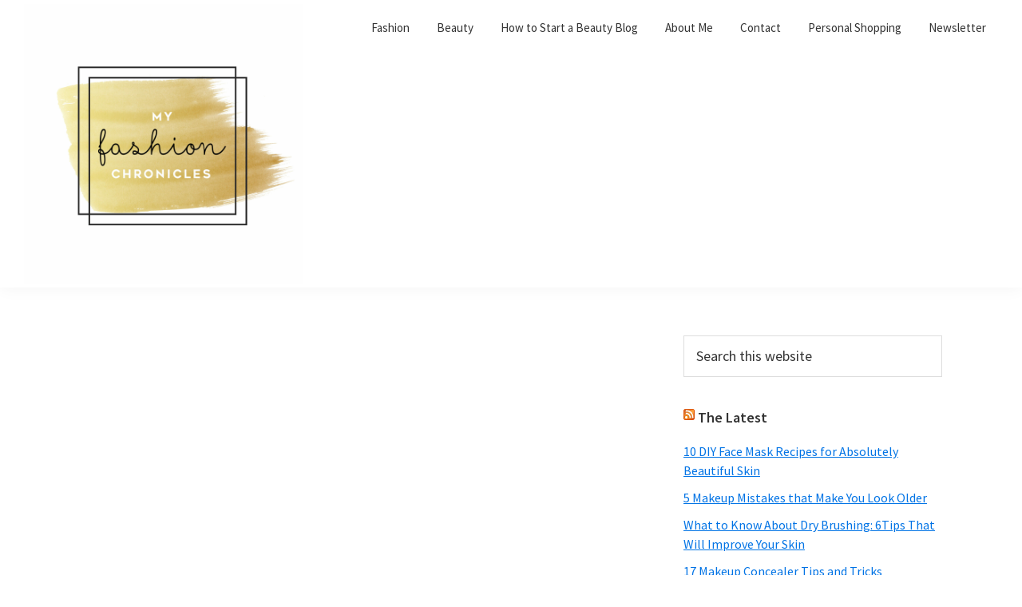

--- FILE ---
content_type: text/html; charset=UTF-8
request_url: https://myfashionchronicles.com/25-life-changing-makeup-tips-every-woman-should-know/7/
body_size: 15688
content:
<!DOCTYPE html>
<html lang="en-US">
<head >
<meta charset="UTF-8" />
<meta name="viewport" content="width=device-width, initial-scale=1" />
<meta name='robots' content='index, follow, max-image-preview:large, max-snippet:-1, max-video-preview:-1' />

	<!-- This site is optimized with the Yoast SEO plugin v21.8 - https://yoast.com/wordpress/plugins/seo/ -->
	<title>25 Life-Changing Makeup Tips Every Woman Should Know &#8226; Page 7 of 26 &#8226;</title>
	<meta name="description" content="Makeup tricks and tips that you will wish you knew yesterday." />
	<link rel="canonical" href="https://myfashionchronicles.com/25-life-changing-makeup-tips-every-woman-should-know/7/" />
	<link rel="prev" href="https://myfashionchronicles.com/25-life-changing-makeup-tips-every-woman-should-know/6/" />
	<link rel="next" href="https://myfashionchronicles.com/25-life-changing-makeup-tips-every-woman-should-know/8/" />
	<meta property="og:locale" content="en_US" />
	<meta property="og:type" content="article" />
	<meta property="og:title" content="25 Life-Changing Makeup Tips Every Woman Should Know &#8226; Page 7 of 26 &#8226;" />
	<meta property="og:description" content="Makeup tricks and tips that you will wish you knew yesterday." />
	<meta property="og:url" content="https://myfashionchronicles.com/25-life-changing-makeup-tips-every-woman-should-know/" />
	<meta property="article:published_time" content="2015-11-18T17:02:47+00:00" />
	<meta property="article:modified_time" content="2017-02-08T19:52:50+00:00" />
	<meta property="og:image" content="https://myfashionchronicles.com/wp-content/uploads/2015/11/25-Life-Changing-Makeup-Tricks-Every-Woman-Should-Know.jpg" />
	<meta property="og:image:width" content="427" />
	<meta property="og:image:height" content="960" />
	<meta property="og:image:type" content="image/jpeg" />
	<meta name="author" content="Haley" />
	<meta name="twitter:card" content="summary_large_image" />
	<meta name="twitter:label1" content="Written by" />
	<meta name="twitter:data1" content="Haley" />
	<meta name="twitter:label2" content="Est. reading time" />
	<meta name="twitter:data2" content="4 minutes" />
	<script type="application/ld+json" class="yoast-schema-graph">{"@context":"https://schema.org","@graph":[{"@type":"WebPage","@id":"https://myfashionchronicles.com/25-life-changing-makeup-tips-every-woman-should-know/","url":"https://myfashionchronicles.com/25-life-changing-makeup-tips-every-woman-should-know/7/","name":"25 Life-Changing Makeup Tips Every Woman Should Know &#8226; Page 7 of 26 &#8226;","isPartOf":{"@id":"https://myfashionchronicles.com/#website"},"primaryImageOfPage":{"@id":"https://myfashionchronicles.com/25-life-changing-makeup-tips-every-woman-should-know/7/#primaryimage"},"image":{"@id":"https://myfashionchronicles.com/25-life-changing-makeup-tips-every-woman-should-know/7/#primaryimage"},"thumbnailUrl":"https://myfashionchronicles.com/wp-content/uploads/2015/11/25-Life-Changing-Makeup-Tricks-Every-Woman-Should-Know.jpg","datePublished":"2015-11-18T17:02:47+00:00","dateModified":"2017-02-08T19:52:50+00:00","author":{"@id":"https://myfashionchronicles.com/#/schema/person/5807dac5bcf5bcf1b98fda638c18f8f5"},"description":"Makeup tricks and tips that you will wish you knew yesterday.","breadcrumb":{"@id":"https://myfashionchronicles.com/25-life-changing-makeup-tips-every-woman-should-know/7/#breadcrumb"},"inLanguage":"en-US","potentialAction":[{"@type":"ReadAction","target":["https://myfashionchronicles.com/25-life-changing-makeup-tips-every-woman-should-know/7/"]}]},{"@type":"ImageObject","inLanguage":"en-US","@id":"https://myfashionchronicles.com/25-life-changing-makeup-tips-every-woman-should-know/7/#primaryimage","url":"https://myfashionchronicles.com/wp-content/uploads/2015/11/25-Life-Changing-Makeup-Tricks-Every-Woman-Should-Know.jpg","contentUrl":"https://myfashionchronicles.com/wp-content/uploads/2015/11/25-Life-Changing-Makeup-Tricks-Every-Woman-Should-Know.jpg","width":427,"height":960,"caption":"25 Life Changing Makeup Tricks Every Woman Should Know"},{"@type":"BreadcrumbList","@id":"https://myfashionchronicles.com/25-life-changing-makeup-tips-every-woman-should-know/7/#breadcrumb","itemListElement":[{"@type":"ListItem","position":1,"name":"Home","item":"https://myfashionchronicles.com/"},{"@type":"ListItem","position":2,"name":"25 Life-Changing Makeup Tips Every Woman Should Know"}]},{"@type":"WebSite","@id":"https://myfashionchronicles.com/#website","url":"https://myfashionchronicles.com/","name":"","description":"","potentialAction":[{"@type":"SearchAction","target":{"@type":"EntryPoint","urlTemplate":"https://myfashionchronicles.com/?s={search_term_string}"},"query-input":"required name=search_term_string"}],"inLanguage":"en-US"},{"@type":"Person","@id":"https://myfashionchronicles.com/#/schema/person/5807dac5bcf5bcf1b98fda638c18f8f5","name":"Haley","image":{"@type":"ImageObject","inLanguage":"en-US","@id":"https://myfashionchronicles.com/#/schema/person/image/","url":"https://secure.gravatar.com/avatar/41ed32a8e43e50f1196188e99361ca7b?s=96&d=mm&r=g","contentUrl":"https://secure.gravatar.com/avatar/41ed32a8e43e50f1196188e99361ca7b?s=96&d=mm&r=g","caption":"Haley"},"sameAs":["http://MyFashionChronicles"]}]}</script>
	<!-- / Yoast SEO plugin. -->


<link rel='dns-prefetch' href='//fonts.googleapis.com' />
<link rel="alternate" type="application/rss+xml" title=" &raquo; Feed" href="https://myfashionchronicles.com/feed/" />
<link rel="alternate" type="application/rss+xml" title=" &raquo; Comments Feed" href="https://myfashionchronicles.com/comments/feed/" />
<link rel="alternate" type="application/rss+xml" title=" &raquo; 25 Life-Changing Makeup Tips Every Woman Should Know Comments Feed" href="https://myfashionchronicles.com/25-life-changing-makeup-tips-every-woman-should-know/feed/" />
<script>
window._wpemojiSettings = {"baseUrl":"https:\/\/s.w.org\/images\/core\/emoji\/14.0.0\/72x72\/","ext":".png","svgUrl":"https:\/\/s.w.org\/images\/core\/emoji\/14.0.0\/svg\/","svgExt":".svg","source":{"concatemoji":"https:\/\/myfashionchronicles.com\/wp-includes\/js\/wp-emoji-release.min.js?ver=6.4.7"}};
/*! This file is auto-generated */
!function(i,n){var o,s,e;function c(e){try{var t={supportTests:e,timestamp:(new Date).valueOf()};sessionStorage.setItem(o,JSON.stringify(t))}catch(e){}}function p(e,t,n){e.clearRect(0,0,e.canvas.width,e.canvas.height),e.fillText(t,0,0);var t=new Uint32Array(e.getImageData(0,0,e.canvas.width,e.canvas.height).data),r=(e.clearRect(0,0,e.canvas.width,e.canvas.height),e.fillText(n,0,0),new Uint32Array(e.getImageData(0,0,e.canvas.width,e.canvas.height).data));return t.every(function(e,t){return e===r[t]})}function u(e,t,n){switch(t){case"flag":return n(e,"\ud83c\udff3\ufe0f\u200d\u26a7\ufe0f","\ud83c\udff3\ufe0f\u200b\u26a7\ufe0f")?!1:!n(e,"\ud83c\uddfa\ud83c\uddf3","\ud83c\uddfa\u200b\ud83c\uddf3")&&!n(e,"\ud83c\udff4\udb40\udc67\udb40\udc62\udb40\udc65\udb40\udc6e\udb40\udc67\udb40\udc7f","\ud83c\udff4\u200b\udb40\udc67\u200b\udb40\udc62\u200b\udb40\udc65\u200b\udb40\udc6e\u200b\udb40\udc67\u200b\udb40\udc7f");case"emoji":return!n(e,"\ud83e\udef1\ud83c\udffb\u200d\ud83e\udef2\ud83c\udfff","\ud83e\udef1\ud83c\udffb\u200b\ud83e\udef2\ud83c\udfff")}return!1}function f(e,t,n){var r="undefined"!=typeof WorkerGlobalScope&&self instanceof WorkerGlobalScope?new OffscreenCanvas(300,150):i.createElement("canvas"),a=r.getContext("2d",{willReadFrequently:!0}),o=(a.textBaseline="top",a.font="600 32px Arial",{});return e.forEach(function(e){o[e]=t(a,e,n)}),o}function t(e){var t=i.createElement("script");t.src=e,t.defer=!0,i.head.appendChild(t)}"undefined"!=typeof Promise&&(o="wpEmojiSettingsSupports",s=["flag","emoji"],n.supports={everything:!0,everythingExceptFlag:!0},e=new Promise(function(e){i.addEventListener("DOMContentLoaded",e,{once:!0})}),new Promise(function(t){var n=function(){try{var e=JSON.parse(sessionStorage.getItem(o));if("object"==typeof e&&"number"==typeof e.timestamp&&(new Date).valueOf()<e.timestamp+604800&&"object"==typeof e.supportTests)return e.supportTests}catch(e){}return null}();if(!n){if("undefined"!=typeof Worker&&"undefined"!=typeof OffscreenCanvas&&"undefined"!=typeof URL&&URL.createObjectURL&&"undefined"!=typeof Blob)try{var e="postMessage("+f.toString()+"("+[JSON.stringify(s),u.toString(),p.toString()].join(",")+"));",r=new Blob([e],{type:"text/javascript"}),a=new Worker(URL.createObjectURL(r),{name:"wpTestEmojiSupports"});return void(a.onmessage=function(e){c(n=e.data),a.terminate(),t(n)})}catch(e){}c(n=f(s,u,p))}t(n)}).then(function(e){for(var t in e)n.supports[t]=e[t],n.supports.everything=n.supports.everything&&n.supports[t],"flag"!==t&&(n.supports.everythingExceptFlag=n.supports.everythingExceptFlag&&n.supports[t]);n.supports.everythingExceptFlag=n.supports.everythingExceptFlag&&!n.supports.flag,n.DOMReady=!1,n.readyCallback=function(){n.DOMReady=!0}}).then(function(){return e}).then(function(){var e;n.supports.everything||(n.readyCallback(),(e=n.source||{}).concatemoji?t(e.concatemoji):e.wpemoji&&e.twemoji&&(t(e.twemoji),t(e.wpemoji)))}))}((window,document),window._wpemojiSettings);
</script>
<link rel='stylesheet' id='genesis-sample-css' href='https://myfashionchronicles.com/wp-content/themes/genesis-sample/style.css?ver=3.2.0' media='all' />
<style id='genesis-sample-inline-css'>

		.site-header {
			position: static;
		}
		
</style>
<style id='wp-emoji-styles-inline-css'>

	img.wp-smiley, img.emoji {
		display: inline !important;
		border: none !important;
		box-shadow: none !important;
		height: 1em !important;
		width: 1em !important;
		margin: 0 0.07em !important;
		vertical-align: -0.1em !important;
		background: none !important;
		padding: 0 !important;
	}
</style>
<link rel='stylesheet' id='wp-block-library-css' href='https://myfashionchronicles.com/wp-includes/css/dist/block-library/style.min.css?ver=6.4.7' media='all' />
<style id='classic-theme-styles-inline-css'>
/*! This file is auto-generated */
.wp-block-button__link{color:#fff;background-color:#32373c;border-radius:9999px;box-shadow:none;text-decoration:none;padding:calc(.667em + 2px) calc(1.333em + 2px);font-size:1.125em}.wp-block-file__button{background:#32373c;color:#fff;text-decoration:none}
</style>
<style id='global-styles-inline-css'>
body{--wp--preset--color--black: #000000;--wp--preset--color--cyan-bluish-gray: #abb8c3;--wp--preset--color--white: #ffffff;--wp--preset--color--pale-pink: #f78da7;--wp--preset--color--vivid-red: #cf2e2e;--wp--preset--color--luminous-vivid-orange: #ff6900;--wp--preset--color--luminous-vivid-amber: #fcb900;--wp--preset--color--light-green-cyan: #7bdcb5;--wp--preset--color--vivid-green-cyan: #00d084;--wp--preset--color--pale-cyan-blue: #8ed1fc;--wp--preset--color--vivid-cyan-blue: #0693e3;--wp--preset--color--vivid-purple: #9b51e0;--wp--preset--color--theme-primary: #0073e5;--wp--preset--color--theme-secondary: #0073e5;--wp--preset--gradient--vivid-cyan-blue-to-vivid-purple: linear-gradient(135deg,rgba(6,147,227,1) 0%,rgb(155,81,224) 100%);--wp--preset--gradient--light-green-cyan-to-vivid-green-cyan: linear-gradient(135deg,rgb(122,220,180) 0%,rgb(0,208,130) 100%);--wp--preset--gradient--luminous-vivid-amber-to-luminous-vivid-orange: linear-gradient(135deg,rgba(252,185,0,1) 0%,rgba(255,105,0,1) 100%);--wp--preset--gradient--luminous-vivid-orange-to-vivid-red: linear-gradient(135deg,rgba(255,105,0,1) 0%,rgb(207,46,46) 100%);--wp--preset--gradient--very-light-gray-to-cyan-bluish-gray: linear-gradient(135deg,rgb(238,238,238) 0%,rgb(169,184,195) 100%);--wp--preset--gradient--cool-to-warm-spectrum: linear-gradient(135deg,rgb(74,234,220) 0%,rgb(151,120,209) 20%,rgb(207,42,186) 40%,rgb(238,44,130) 60%,rgb(251,105,98) 80%,rgb(254,248,76) 100%);--wp--preset--gradient--blush-light-purple: linear-gradient(135deg,rgb(255,206,236) 0%,rgb(152,150,240) 100%);--wp--preset--gradient--blush-bordeaux: linear-gradient(135deg,rgb(254,205,165) 0%,rgb(254,45,45) 50%,rgb(107,0,62) 100%);--wp--preset--gradient--luminous-dusk: linear-gradient(135deg,rgb(255,203,112) 0%,rgb(199,81,192) 50%,rgb(65,88,208) 100%);--wp--preset--gradient--pale-ocean: linear-gradient(135deg,rgb(255,245,203) 0%,rgb(182,227,212) 50%,rgb(51,167,181) 100%);--wp--preset--gradient--electric-grass: linear-gradient(135deg,rgb(202,248,128) 0%,rgb(113,206,126) 100%);--wp--preset--gradient--midnight: linear-gradient(135deg,rgb(2,3,129) 0%,rgb(40,116,252) 100%);--wp--preset--font-size--small: 12px;--wp--preset--font-size--medium: 20px;--wp--preset--font-size--large: 20px;--wp--preset--font-size--x-large: 42px;--wp--preset--font-size--normal: 18px;--wp--preset--font-size--larger: 24px;--wp--preset--spacing--20: 0.44rem;--wp--preset--spacing--30: 0.67rem;--wp--preset--spacing--40: 1rem;--wp--preset--spacing--50: 1.5rem;--wp--preset--spacing--60: 2.25rem;--wp--preset--spacing--70: 3.38rem;--wp--preset--spacing--80: 5.06rem;--wp--preset--shadow--natural: 6px 6px 9px rgba(0, 0, 0, 0.2);--wp--preset--shadow--deep: 12px 12px 50px rgba(0, 0, 0, 0.4);--wp--preset--shadow--sharp: 6px 6px 0px rgba(0, 0, 0, 0.2);--wp--preset--shadow--outlined: 6px 6px 0px -3px rgba(255, 255, 255, 1), 6px 6px rgba(0, 0, 0, 1);--wp--preset--shadow--crisp: 6px 6px 0px rgba(0, 0, 0, 1);}:where(.is-layout-flex){gap: 0.5em;}:where(.is-layout-grid){gap: 0.5em;}body .is-layout-flow > .alignleft{float: left;margin-inline-start: 0;margin-inline-end: 2em;}body .is-layout-flow > .alignright{float: right;margin-inline-start: 2em;margin-inline-end: 0;}body .is-layout-flow > .aligncenter{margin-left: auto !important;margin-right: auto !important;}body .is-layout-constrained > .alignleft{float: left;margin-inline-start: 0;margin-inline-end: 2em;}body .is-layout-constrained > .alignright{float: right;margin-inline-start: 2em;margin-inline-end: 0;}body .is-layout-constrained > .aligncenter{margin-left: auto !important;margin-right: auto !important;}body .is-layout-constrained > :where(:not(.alignleft):not(.alignright):not(.alignfull)){max-width: var(--wp--style--global--content-size);margin-left: auto !important;margin-right: auto !important;}body .is-layout-constrained > .alignwide{max-width: var(--wp--style--global--wide-size);}body .is-layout-flex{display: flex;}body .is-layout-flex{flex-wrap: wrap;align-items: center;}body .is-layout-flex > *{margin: 0;}body .is-layout-grid{display: grid;}body .is-layout-grid > *{margin: 0;}:where(.wp-block-columns.is-layout-flex){gap: 2em;}:where(.wp-block-columns.is-layout-grid){gap: 2em;}:where(.wp-block-post-template.is-layout-flex){gap: 1.25em;}:where(.wp-block-post-template.is-layout-grid){gap: 1.25em;}.has-black-color{color: var(--wp--preset--color--black) !important;}.has-cyan-bluish-gray-color{color: var(--wp--preset--color--cyan-bluish-gray) !important;}.has-white-color{color: var(--wp--preset--color--white) !important;}.has-pale-pink-color{color: var(--wp--preset--color--pale-pink) !important;}.has-vivid-red-color{color: var(--wp--preset--color--vivid-red) !important;}.has-luminous-vivid-orange-color{color: var(--wp--preset--color--luminous-vivid-orange) !important;}.has-luminous-vivid-amber-color{color: var(--wp--preset--color--luminous-vivid-amber) !important;}.has-light-green-cyan-color{color: var(--wp--preset--color--light-green-cyan) !important;}.has-vivid-green-cyan-color{color: var(--wp--preset--color--vivid-green-cyan) !important;}.has-pale-cyan-blue-color{color: var(--wp--preset--color--pale-cyan-blue) !important;}.has-vivid-cyan-blue-color{color: var(--wp--preset--color--vivid-cyan-blue) !important;}.has-vivid-purple-color{color: var(--wp--preset--color--vivid-purple) !important;}.has-black-background-color{background-color: var(--wp--preset--color--black) !important;}.has-cyan-bluish-gray-background-color{background-color: var(--wp--preset--color--cyan-bluish-gray) !important;}.has-white-background-color{background-color: var(--wp--preset--color--white) !important;}.has-pale-pink-background-color{background-color: var(--wp--preset--color--pale-pink) !important;}.has-vivid-red-background-color{background-color: var(--wp--preset--color--vivid-red) !important;}.has-luminous-vivid-orange-background-color{background-color: var(--wp--preset--color--luminous-vivid-orange) !important;}.has-luminous-vivid-amber-background-color{background-color: var(--wp--preset--color--luminous-vivid-amber) !important;}.has-light-green-cyan-background-color{background-color: var(--wp--preset--color--light-green-cyan) !important;}.has-vivid-green-cyan-background-color{background-color: var(--wp--preset--color--vivid-green-cyan) !important;}.has-pale-cyan-blue-background-color{background-color: var(--wp--preset--color--pale-cyan-blue) !important;}.has-vivid-cyan-blue-background-color{background-color: var(--wp--preset--color--vivid-cyan-blue) !important;}.has-vivid-purple-background-color{background-color: var(--wp--preset--color--vivid-purple) !important;}.has-black-border-color{border-color: var(--wp--preset--color--black) !important;}.has-cyan-bluish-gray-border-color{border-color: var(--wp--preset--color--cyan-bluish-gray) !important;}.has-white-border-color{border-color: var(--wp--preset--color--white) !important;}.has-pale-pink-border-color{border-color: var(--wp--preset--color--pale-pink) !important;}.has-vivid-red-border-color{border-color: var(--wp--preset--color--vivid-red) !important;}.has-luminous-vivid-orange-border-color{border-color: var(--wp--preset--color--luminous-vivid-orange) !important;}.has-luminous-vivid-amber-border-color{border-color: var(--wp--preset--color--luminous-vivid-amber) !important;}.has-light-green-cyan-border-color{border-color: var(--wp--preset--color--light-green-cyan) !important;}.has-vivid-green-cyan-border-color{border-color: var(--wp--preset--color--vivid-green-cyan) !important;}.has-pale-cyan-blue-border-color{border-color: var(--wp--preset--color--pale-cyan-blue) !important;}.has-vivid-cyan-blue-border-color{border-color: var(--wp--preset--color--vivid-cyan-blue) !important;}.has-vivid-purple-border-color{border-color: var(--wp--preset--color--vivid-purple) !important;}.has-vivid-cyan-blue-to-vivid-purple-gradient-background{background: var(--wp--preset--gradient--vivid-cyan-blue-to-vivid-purple) !important;}.has-light-green-cyan-to-vivid-green-cyan-gradient-background{background: var(--wp--preset--gradient--light-green-cyan-to-vivid-green-cyan) !important;}.has-luminous-vivid-amber-to-luminous-vivid-orange-gradient-background{background: var(--wp--preset--gradient--luminous-vivid-amber-to-luminous-vivid-orange) !important;}.has-luminous-vivid-orange-to-vivid-red-gradient-background{background: var(--wp--preset--gradient--luminous-vivid-orange-to-vivid-red) !important;}.has-very-light-gray-to-cyan-bluish-gray-gradient-background{background: var(--wp--preset--gradient--very-light-gray-to-cyan-bluish-gray) !important;}.has-cool-to-warm-spectrum-gradient-background{background: var(--wp--preset--gradient--cool-to-warm-spectrum) !important;}.has-blush-light-purple-gradient-background{background: var(--wp--preset--gradient--blush-light-purple) !important;}.has-blush-bordeaux-gradient-background{background: var(--wp--preset--gradient--blush-bordeaux) !important;}.has-luminous-dusk-gradient-background{background: var(--wp--preset--gradient--luminous-dusk) !important;}.has-pale-ocean-gradient-background{background: var(--wp--preset--gradient--pale-ocean) !important;}.has-electric-grass-gradient-background{background: var(--wp--preset--gradient--electric-grass) !important;}.has-midnight-gradient-background{background: var(--wp--preset--gradient--midnight) !important;}.has-small-font-size{font-size: var(--wp--preset--font-size--small) !important;}.has-medium-font-size{font-size: var(--wp--preset--font-size--medium) !important;}.has-large-font-size{font-size: var(--wp--preset--font-size--large) !important;}.has-x-large-font-size{font-size: var(--wp--preset--font-size--x-large) !important;}
.wp-block-navigation a:where(:not(.wp-element-button)){color: inherit;}
:where(.wp-block-post-template.is-layout-flex){gap: 1.25em;}:where(.wp-block-post-template.is-layout-grid){gap: 1.25em;}
:where(.wp-block-columns.is-layout-flex){gap: 2em;}:where(.wp-block-columns.is-layout-grid){gap: 2em;}
.wp-block-pullquote{font-size: 1.5em;line-height: 1.6;}
</style>
<link rel='stylesheet' id='jpibfi-style-css' href='https://myfashionchronicles.com/wp-content/plugins/jquery-pin-it-button-for-images/css/client.css?ver=3.0.6' media='all' />
<link rel='stylesheet' id='theiaPostSlider-css' href='https://myfashionchronicles.com/wp-content/plugins/theia-post-slider/css/marker.css?ver=1.3.2' media='all' />
<link rel='stylesheet' id='genesis-sample-fonts-css' href='https://fonts.googleapis.com/css?family=Source+Sans+Pro%3A400%2C400i%2C600%2C700&#038;display=swap&#038;ver=3.2.0' media='all' />
<link rel='stylesheet' id='dashicons-css' href='https://myfashionchronicles.com/wp-includes/css/dashicons.min.css?ver=6.4.7' media='all' />
<link rel='stylesheet' id='genesis-sample-gutenberg-css' href='https://myfashionchronicles.com/wp-content/themes/genesis-sample/lib/gutenberg/front-end.css?ver=3.2.0' media='all' />
<style id='genesis-sample-gutenberg-inline-css'>
.ab-block-post-grid .ab-post-grid-items h2 a:hover {
	color: #0073e5;
}

.site-container .wp-block-button .wp-block-button__link {
	background-color: #0073e5;
}

.wp-block-button .wp-block-button__link:not(.has-background),
.wp-block-button .wp-block-button__link:not(.has-background):focus,
.wp-block-button .wp-block-button__link:not(.has-background):hover {
	color: #ffffff;
}

.site-container .wp-block-button.is-style-outline .wp-block-button__link {
	color: #0073e5;
}

.site-container .wp-block-button.is-style-outline .wp-block-button__link:focus,
.site-container .wp-block-button.is-style-outline .wp-block-button__link:hover {
	color: #2396ff;
}		.site-container .has-small-font-size {
			font-size: 12px;
		}		.site-container .has-normal-font-size {
			font-size: 18px;
		}		.site-container .has-large-font-size {
			font-size: 20px;
		}		.site-container .has-larger-font-size {
			font-size: 24px;
		}		.site-container .has-theme-primary-color,
		.site-container .wp-block-button .wp-block-button__link.has-theme-primary-color,
		.site-container .wp-block-button.is-style-outline .wp-block-button__link.has-theme-primary-color {
			color: #0073e5;
		}

		.site-container .has-theme-primary-background-color,
		.site-container .wp-block-button .wp-block-button__link.has-theme-primary-background-color,
		.site-container .wp-block-pullquote.is-style-solid-color.has-theme-primary-background-color {
			background-color: #0073e5;
		}		.site-container .has-theme-secondary-color,
		.site-container .wp-block-button .wp-block-button__link.has-theme-secondary-color,
		.site-container .wp-block-button.is-style-outline .wp-block-button__link.has-theme-secondary-color {
			color: #0073e5;
		}

		.site-container .has-theme-secondary-background-color,
		.site-container .wp-block-button .wp-block-button__link.has-theme-secondary-background-color,
		.site-container .wp-block-pullquote.is-style-solid-color.has-theme-secondary-background-color {
			background-color: #0073e5;
		}
</style>
<link rel='stylesheet' id='newsletter-css' href='https://myfashionchronicles.com/wp-content/plugins/newsletter/style.css?ver=8.9.3' media='all' />
<script src="https://myfashionchronicles.com/wp-includes/js/jquery/jquery.min.js?ver=3.7.1" id="jquery-core-js"></script>
<script src="https://myfashionchronicles.com/wp-includes/js/jquery/jquery-migrate.min.js?ver=3.4.1" id="jquery-migrate-js"></script>
<script src="https://myfashionchronicles.com/wp-content/plugins/theia-post-slider/js/balupton-history.js/history.js?ver=1.7.1" id="history.js-js"></script>
<script src="https://myfashionchronicles.com/wp-content/plugins/theia-post-slider/js/balupton-history.js/history.adapter.jquery.js?ver=1.7.1" id="history.adapter.jquery.js-js"></script>
<script src="https://myfashionchronicles.com/wp-content/plugins/theia-post-slider/js/async.min.js?ver=25.11.2012" id="async.js-js"></script>
<script src="https://myfashionchronicles.com/wp-content/plugins/theia-post-slider/js/tps-transition-simple.js?ver=1.3.2" id="theiaPostSlider-transition-simple.js-js"></script>
<link rel="https://api.w.org/" href="https://myfashionchronicles.com/wp-json/" /><link rel="alternate" type="application/json" href="https://myfashionchronicles.com/wp-json/wp/v2/posts/2694" /><link rel="EditURI" type="application/rsd+xml" title="RSD" href="https://myfashionchronicles.com/xmlrpc.php?rsd" />
<meta name="generator" content="WordPress 6.4.7" />
<link rel='shortlink' href='https://myfashionchronicles.com/?p=2694' />
<link rel="alternate" type="application/json+oembed" href="https://myfashionchronicles.com/wp-json/oembed/1.0/embed?url=https%3A%2F%2Fmyfashionchronicles.com%2F25-life-changing-makeup-tips-every-woman-should-know%2F" />
<link rel="alternate" type="text/xml+oembed" href="https://myfashionchronicles.com/wp-json/oembed/1.0/embed?url=https%3A%2F%2Fmyfashionchronicles.com%2F25-life-changing-makeup-tips-every-woman-should-know%2F&#038;format=xml" />

		<!-- GA Google Analytics @ https://m0n.co/ga -->
		<script>
			(function(i,s,o,g,r,a,m){i['GoogleAnalyticsObject']=r;i[r]=i[r]||function(){
			(i[r].q=i[r].q||[]).push(arguments)},i[r].l=1*new Date();a=s.createElement(o),
			m=s.getElementsByTagName(o)[0];a.async=1;a.src=g;m.parentNode.insertBefore(a,m)
			})(window,document,'script','https://www.google-analytics.com/analytics.js','ga');
			ga('create', 'UA-86840481-1', 'auto');
			ga('require', 'displayfeatures');
			ga('require', 'linkid');
			ga('send', 'pageview');
		</script>

	<style type="text/css">
	a.pinit-button.custom span {
		}

	.pinit-hover {
		opacity: 0.8 !important;
		filter: alpha(opacity=80) !important;
	}
	a.pinit-button {
	border-bottom: 0 !important;
	box-shadow: none !important;
	margin-bottom: 0 !important;
}
a.pinit-button::after {
    display: none;
}</style>
		<link rel="pingback" href="https://myfashionchronicles.com/xmlrpc.php" />
<meta name="p:domain_verify" content="88ad5720c37226e17556493e8fb58aae"/><link rel="icon" href="https://myfashionchronicles.com/wp-content/uploads/2016/11/cropped-Final-Logo-32x32.jpg" sizes="32x32" />
<link rel="icon" href="https://myfashionchronicles.com/wp-content/uploads/2016/11/cropped-Final-Logo-192x192.jpg" sizes="192x192" />
<link rel="apple-touch-icon" href="https://myfashionchronicles.com/wp-content/uploads/2016/11/cropped-Final-Logo-180x180.jpg" />
<meta name="msapplication-TileImage" content="https://myfashionchronicles.com/wp-content/uploads/2016/11/cropped-Final-Logo-270x270.jpg" />
</head>
<body class="post-template-default single single-post postid-2694 single-format-standard wp-custom-logo wp-embed-responsive paged-7 single-paged-7 header-full-width content-sidebar genesis-breadcrumbs-hidden genesis-singular-image-hidden genesis-footer-widgets-hidden has-no-blocks">
<div class="site-container"><ul class="genesis-skip-link"><li><a href="#genesis-nav-primary" class="screen-reader-shortcut"> Skip to primary navigation</a></li><li><a href="#genesis-content" class="screen-reader-shortcut"> Skip to main content</a></li><li><a href="#genesis-sidebar-primary" class="screen-reader-shortcut"> Skip to primary sidebar</a></li></ul><header class="site-header"><div class="wrap"><div class="title-area"><a href="https://myfashionchronicles.com/" class="custom-logo-link" rel="home"><img width="1782" height="1782" src="https://myfashionchronicles.com/wp-content/uploads/2019/03/cropped-Final-Logo.jpg" class="custom-logo" alt="" decoding="async" fetchpriority="high" srcset="https://myfashionchronicles.com/wp-content/uploads/2019/03/cropped-Final-Logo.jpg 1782w, https://myfashionchronicles.com/wp-content/uploads/2019/03/cropped-Final-Logo-350x350.jpg 350w, https://myfashionchronicles.com/wp-content/uploads/2019/03/cropped-Final-Logo-1536x1536.jpg 1536w, https://myfashionchronicles.com/wp-content/uploads/2019/03/cropped-Final-Logo-560x560.jpg 560w, https://myfashionchronicles.com/wp-content/uploads/2019/03/cropped-Final-Logo-260x260.jpg 260w, https://myfashionchronicles.com/wp-content/uploads/2019/03/cropped-Final-Logo-160x160.jpg 160w" sizes="(max-width: 1782px) 100vw, 1782px" /></a><p class="site-title"></p></div><nav class="nav-primary" aria-label="Main" id="genesis-nav-primary"><div class="wrap"><ul id="menu-top-menu" class="menu genesis-nav-menu menu-primary js-superfish"><li id="menu-item-1524" class="menu-item menu-item-type-taxonomy menu-item-object-category menu-item-has-children menu-item-1524"><a href="https://myfashionchronicles.com/category/fashion/"><span >Fashion</span></a>
<ul class="sub-menu">
	<li id="menu-item-2104" class="menu-item menu-item-type-taxonomy menu-item-object-category menu-item-2104"><a href="https://myfashionchronicles.com/category/summer-2/"><span >Summer</span></a></li>
	<li id="menu-item-2102" class="menu-item menu-item-type-taxonomy menu-item-object-category menu-item-2102"><a href="https://myfashionchronicles.com/category/fall-2/"><span >Fall</span></a></li>
	<li id="menu-item-2106" class="menu-item menu-item-type-taxonomy menu-item-object-category menu-item-2106"><a href="https://myfashionchronicles.com/category/winter/"><span >Winter</span></a></li>
	<li id="menu-item-2103" class="menu-item menu-item-type-taxonomy menu-item-object-category menu-item-2103"><a href="https://myfashionchronicles.com/category/spring/"><span >Spring</span></a></li>
</ul>
</li>
<li id="menu-item-1522" class="menu-item menu-item-type-taxonomy menu-item-object-category current-post-ancestor current-menu-parent current-post-parent menu-item-has-children menu-item-1522"><a href="https://myfashionchronicles.com/category/health-and-beauty/"><span >Beauty</span></a>
<ul class="sub-menu">
	<li id="menu-item-1523" class="menu-item menu-item-type-taxonomy menu-item-object-category current-post-ancestor current-menu-parent current-post-parent menu-item-1523"><a href="https://myfashionchronicles.com/category/hair/"><span >Hair</span></a></li>
	<li id="menu-item-1525" class="menu-item menu-item-type-taxonomy menu-item-object-category menu-item-1525"><a href="https://myfashionchronicles.com/category/fitness/"><span >Health and Fitness</span></a></li>
</ul>
</li>
<li id="menu-item-4255" class="menu-item menu-item-type-post_type menu-item-object-post menu-item-4255"><a href="https://myfashionchronicles.com/how-to-start-a-beauty-blog/"><span >How to Start a Beauty Blog</span></a></li>
<li id="menu-item-2217" class="menu-item menu-item-type-post_type menu-item-object-page menu-item-2217"><a href="https://myfashionchronicles.com/faq/"><span >About Me</span></a></li>
<li id="menu-item-610" class="menu-item menu-item-type-post_type menu-item-object-page menu-item-has-children menu-item-610"><a href="https://myfashionchronicles.com/contact/"><span >Contact</span></a>
<ul class="sub-menu">
	<li id="menu-item-2118" class="menu-item menu-item-type-post_type menu-item-object-page menu-item-2118"><a href="https://myfashionchronicles.com/collaborate/"><span >Collaborate</span></a></li>
</ul>
</li>
<li id="menu-item-5186" class="menu-item menu-item-type-post_type menu-item-object-page menu-item-5186"><a href="https://myfashionchronicles.com/personal-shopping/"><span >Personal Shopping</span></a></li>
<li id="menu-item-5541" class="menu-item menu-item-type-post_type menu-item-object-page menu-item-5541"><a href="https://myfashionchronicles.com/newsletter/"><span >Newsletter</span></a></li>
</ul></div></nav></div></header><div class="site-inner"><div class="content-sidebar-wrap"><main class="content" id="genesis-content"><div class='code-block code-block-2' style='margin: 8px auto; text-align: center; display: block; clear: both;'>
<script async src="https://pagead2.googlesyndication.com/pagead/js/adsbygoogle.js"></script>
<!-- MFC Mobile Banner -->
<ins class="adsbygoogle"
     style="display:block"
     data-ad-client="ca-pub-9700167575822387"
     data-ad-slot="3555591159"
     data-ad-format="auto"
     data-full-width-responsive="true"></ins>
<script>
     (adsbygoogle = window.adsbygoogle || []).push({});
</script></div>
<article class="post-2694 post type-post status-publish format-standard has-post-thumbnail category-hair category-health-and-beauty category-makeup-hair category-skin-health-and-beauty tag-hair tag-makeup tag-makeup-tips tag-makeup-tricks tag-tips-and-tricks entry" aria-label="25 Life-Changing Makeup Tips Every Woman Should Know"><header class="entry-header"><h1 class="entry-title">25 Life-Changing Makeup Tips Every Woman Should Know</h1>
<p class="entry-meta"><time class="entry-time">November 18, 2015</time> by <span class="entry-author"><a href="https://myfashionchronicles.com/author/haehl/" class="entry-author-link" rel="author"><span class="entry-author-name">Haley</span></a></span> <span class="entry-comments-link"><a href="https://myfashionchronicles.com/25-life-changing-makeup-tips-every-woman-should-know/#respond">Leave a Comment</a></span> </p></header><div class="entry-content"><div class='code-block code-block-1' style='margin: 8px 0 8px 8px; float: right;'>
<script async src="//pagead2.googlesyndication.com/pagead/js/adsbygoogle.js"></script>
<!-- MFC Mobile -->
<ins class="adsbygoogle"
     style="display:inline-block;width:120px;height:600px"
     data-ad-client="ca-pub-9700167575822387"
     data-ad-slot="4852684354"></ins>
<script>
(adsbygoogle = window.adsbygoogle || []).push({});
</script>
</div>
<input class="jpibfi" type="hidden"><div class="_header"></div>
<div id="tps_nav_upper_2694" class="theiaPostSlider_nav _center _upper">
<div class="_buttons"><a href="https://myfashionchronicles.com/25-life-changing-makeup-tips-every-woman-should-know/6/" class="_prev"><span class="_1"></span><span class="_2" >Prev</span><span class="_3"></span></a><span class="_text">7 of 26</span><a href="https://myfashionchronicles.com/25-life-changing-makeup-tips-every-woman-should-know/8/" class="_next"><span class="_1"></span><span class="_2" >Next</span><span class="_3"></span></a></div>
<div class="_title"><span class="_helper"></span></div>
</div>
<div id="tps_dest_2694" class="theiaPostSlider_slides"></div>
<div id="tps_src_2694" class="theiaPostSlider_slides">
<div>
<p style="text-align: center;"><strong>6. Use two mascaras. The first coat should be a lash lengthening mascara, and the second one should be waterproof.</strong></p>
<p style="text-align: center;"><a href="https://myfashionchronicles.com/wp-content/uploads/2015/06/face-22.jpg"><img decoding="async" class="aligncenter wp-image-2720" src="https://myfashionchronicles.com/wp-content/uploads/2015/06/face-22.jpg" alt="face 22" width="350" height="525" data-jpibfi-post-excerpt="" data-jpibfi-post-url="https://myfashionchronicles.com/25-life-changing-makeup-tips-every-woman-should-know/" data-jpibfi-post-title="25 Life-Changing Makeup Tips Every Woman Should Know" data-jpibfi-src="https://myfashionchronicles.com/wp-content/uploads/2015/06/face-22.jpg" srcset="https://myfashionchronicles.com/wp-content/uploads/2015/06/face-22.jpg 400w, https://myfashionchronicles.com/wp-content/uploads/2015/06/face-22-200x300.jpg 200w" sizes="(max-width: 350px) 100vw, 350px" /></a></p>
<p style="text-align: center;"> Image via <a href="http://dailymakeover.com/summer-lipstick-ideas/">Daily Makeover</a>.</p>
<p style="text-align: center;">
</div>
</div>
<div id="tps_nav_lower_2694" class="theiaPostSlider_nav _center _lower">
<div class="_buttons"><a href="https://myfashionchronicles.com/25-life-changing-makeup-tips-every-woman-should-know/6/" class="_prev"><span class="_1"></span><span class="_2" >Prev</span><span class="_3"></span></a><span class="_text">7 of 26</span><a href="https://myfashionchronicles.com/25-life-changing-makeup-tips-every-woman-should-know/8/" class="_next"><span class="_1"></span><span class="_2" >Next</span><span class="_3"></span></a></div>
<div class="_title"><span class="_helper"></span></div>
</div>
<div class="_footer"></div>
<div class='code-block code-block-3' style='margin: 8px auto; text-align: center; display: block; clear: both;'>
<script async src="https://pagead2.googlesyndication.com/pagead/js/adsbygoogle.js"></script>
<!-- MFC New Bottom Banner -->
<ins class="adsbygoogle"
     style="display:block"
     data-ad-client="ca-pub-9700167575822387"
     data-ad-slot="5787642750"
     data-ad-format="auto"
     data-full-width-responsive="true"></ins>
<script>
     (adsbygoogle = window.adsbygoogle || []).push({});
</script></div>
<!-- CONTENT END 1 -->
<!--<rdf:RDF xmlns:rdf="http://www.w3.org/1999/02/22-rdf-syntax-ns#"
			xmlns:dc="http://purl.org/dc/elements/1.1/"
			xmlns:trackback="http://madskills.com/public/xml/rss/module/trackback/">
		<rdf:Description rdf:about="https://myfashionchronicles.com/25-life-changing-makeup-tips-every-woman-should-know/"
    dc:identifier="https://myfashionchronicles.com/25-life-changing-makeup-tips-every-woman-should-know/"
    dc:title="25 Life-Changing Makeup Tips Every Woman Should Know"
    trackback:ping="https://myfashionchronicles.com/25-life-changing-makeup-tips-every-woman-should-know/trackback/" />
</rdf:RDF>-->
</div><footer class="entry-footer"><p class="entry-meta"><span class="entry-categories">Filed Under: <a href="https://myfashionchronicles.com/category/hair/" rel="category tag">Hair</a>, <a href="https://myfashionchronicles.com/category/health-and-beauty/" rel="category tag">Health and Beauty</a>, <a href="https://myfashionchronicles.com/category/makeup-hair/" rel="category tag">Makeup</a>, <a href="https://myfashionchronicles.com/category/health-and-beauty/skin-health-and-beauty/" rel="category tag">Skin</a></span> <span class="entry-tags">Tagged With: <a href="https://myfashionchronicles.com/tag/hair/" rel="tag">Hair and Makeup</a>, <a href="https://myfashionchronicles.com/tag/makeup/" rel="tag">makeup</a>, <a href="https://myfashionchronicles.com/tag/makeup-tips/" rel="tag">makeup tips</a>, <a href="https://myfashionchronicles.com/tag/makeup-tricks/" rel="tag">makeup tricks</a>, <a href="https://myfashionchronicles.com/tag/tips-and-tricks/" rel="tag">tips and tricks</a></span></p></footer></article><h2 class="screen-reader-text">Reader Interactions</h2>	<div id="respond" class="comment-respond">
		<h3 id="reply-title" class="comment-reply-title">Leave a Reply <small><a rel="nofollow" id="cancel-comment-reply-link" href="/25-life-changing-makeup-tips-every-woman-should-know/7/#respond" style="display:none;">Cancel reply</a></small></h3><form action="https://myfashionchronicles.com/wp-comments-post.php" method="post" id="commentform" class="comment-form" novalidate><p class="comment-notes"><span id="email-notes">Your email address will not be published.</span> <span class="required-field-message">Required fields are marked <span class="required">*</span></span></p><p class="comment-form-comment"><label for="comment">Comment <span class="required">*</span></label> <textarea id="comment" name="comment" cols="45" rows="8" maxlength="65525" required></textarea></p><p class="comment-form-author"><label for="author">Name <span class="required">*</span></label> <input id="author" name="author" type="text" value="" size="30" maxlength="245" autocomplete="name" required /></p>
<p class="comment-form-email"><label for="email">Email <span class="required">*</span></label> <input id="email" name="email" type="email" value="" size="30" maxlength="100" aria-describedby="email-notes" autocomplete="email" required /></p>
<p class="comment-form-url"><label for="url">Website</label> <input id="url" name="url" type="url" value="" size="30" maxlength="200" autocomplete="url" /></p>
<p class="comment-form-cookies-consent"><input id="wp-comment-cookies-consent" name="wp-comment-cookies-consent" type="checkbox" value="yes" /> <label for="wp-comment-cookies-consent">Save my name, email, and website in this browser for the next time I comment.</label></p>
<p class="form-submit"><input name="submit" type="submit" id="submit" class="submit" value="Post Comment" /> <input type='hidden' name='comment_post_ID' value='2694' id='comment_post_ID' />
<input type='hidden' name='comment_parent' id='comment_parent' value='0' />
</p><p style="display: none;"><input type="hidden" id="akismet_comment_nonce" name="akismet_comment_nonce" value="7abb065572" /></p><p style="display: none !important;" class="akismet-fields-container" data-prefix="ak_"><label>&#916;<textarea name="ak_hp_textarea" cols="45" rows="8" maxlength="100"></textarea></label><input type="hidden" id="ak_js_1" name="ak_js" value="111"/><script>document.getElementById( "ak_js_1" ).setAttribute( "value", ( new Date() ).getTime() );</script></p></form>	</div><!-- #respond -->
	</main><aside class="sidebar sidebar-primary widget-area" role="complementary" aria-label="Primary Sidebar" id="genesis-sidebar-primary"><h2 class="genesis-sidebar-title screen-reader-text">Primary Sidebar</h2><section id="search-2" class="widget widget_search"><div class="widget-wrap"><form class="search-form" method="get" action="https://myfashionchronicles.com/" role="search"><label class="search-form-label screen-reader-text" for="searchform-1">Search this website</label><input class="search-form-input" type="search" name="s" id="searchform-1" placeholder="Search this website"><input class="search-form-submit" type="submit" value="Search"><meta content="https://myfashionchronicles.com/?s={s}"></form></div></section>
<section id="rss-3" class="widget widget_rss"><div class="widget-wrap"><h3 class="widgettitle widget-title"><a class="rsswidget rss-widget-feed" href="https://myfashionchronicles.com/feed"><img class="rss-widget-icon" style="border:0" width="14" height="14" src="https://myfashionchronicles.com/wp-includes/images/rss.png" alt="RSS" loading="lazy" /></a> <a class="rsswidget rss-widget-title" href="https://myfashionchronicles.com/">The Latest</a></h3>
<ul><li><a class='rsswidget' href='https://myfashionchronicles.com/diy-beauty-face-mask/'>10 DIY Face Mask Recipes for Absolutely Beautiful Skin</a></li><li><a class='rsswidget' href='https://myfashionchronicles.com/5-makeup-mistakes-that-make-age-you/'>5 Makeup Mistakes that Make You Look Older</a></li><li><a class='rsswidget' href='https://myfashionchronicles.com/5-tips-to-know-before-dry-brushing/'>What to Know About Dry Brushing: 6Tips That Will Improve Your Skin</a></li><li><a class='rsswidget' href='https://myfashionchronicles.com/17-makeup-concealer-tips-and-tricks/'>17 Makeup Concealer Tips and Tricks</a></li><li><a class='rsswidget' href='https://myfashionchronicles.com/7-makeup-tricks-to-make-your-face-look-thinner/'>7 Makeup Tricks to Make Your Face Look Thinner</a></li></ul></div></section>
<section id="randomtext-3" class="widget randomtext"><div class="widget-wrap"><h3 class="widgettitle widget-title">My Favorite Things</h3>
<a href="https://www.kqzyfj.com/click-8440883-13583381?sid=MFC+Randomize" target="_top">
<img src="https://www.ftjcfx.com/image-8440883-13583381" width="300" height="250" alt="Shop SHEIN.com For The Latest Fashion Trends!" border="0"/></a></div></section>
</aside></div></div><footer class="site-footer"><div class="wrap"><p>Copyright &#x000A9;&nbsp;2025 · <a href="https://demo.studiopress.com/">Genesis Sample</a> on <a href="https://www.studiopress.com/">Genesis Framework</a> · <a href="https://wordpress.org/">WordPress</a> · <a rel="nofollow" href="https://myfashionchronicles.com/wp-login.php">Log in</a></p></div></footer></div><script id="jpibfi-script-js-extra">
var jpibfi_options = {"hover":{"siteTitle":"","image_selector":".jpibfi_container img","disabled_classes":"wp-smiley;nopin","enabled_classes":"","min_image_height":0,"min_image_height_small":0,"min_image_width":0,"min_image_width_small":0,"show_on":"[front],[home],[single],[page],[archive],[search],[category]","disable_on":"","show_button":"hover","button_margin_bottom":20,"button_margin_top":20,"button_margin_left":20,"button_margin_right":20,"button_position":"top-left","description_option":["img_title","img_alt","post_title"],"transparency_value":0.2,"pin_image":"default","pin_image_button":"square","pin_image_icon":"circle","pin_image_size":"normal","custom_image_url":"","scale_pin_image":false,"pin_linked_url":true,"pinImageHeight":54,"pinImageWidth":54,"scroll_selector":"","support_srcset":false}};
</script>
<script src="https://myfashionchronicles.com/wp-content/plugins/jquery-pin-it-button-for-images/js/jpibfi.client.js?ver=3.0.6" id="jpibfi-script-js"></script>
<script id="theiaPostSlider.js-js-extra">
var tpsInstance;
                var tpsOptions = {"src":"#tps_src_2694 > div","dest":"#tps_dest_2694","nav":["#tps_nav_upper_2694","#tps_nav_lower_2694"],"navText":"%{currentSlide} of %{totalSlides}","helperText":"","defaultSlide":6,"transitionEffect":"simple","transitionSpeed":"400","keyboardShortcuts":"true","numberOfSlides":26,"slides":{"0":{"title":"25 Life-Changing Makeup Tips Every Woman Should Know \u2022","permalink":"https:\/\/myfashionchronicles.com\/25-life-changing-makeup-tips-every-woman-should-know\/","shortCodeTitle":null,"content":"<p style=\"text-align: center;\">Makeup is probably part of your daily routine, and maybe it&#8217;s become, well . . . routine. If you feel like you are stuck in a makeup rut, you should check out these life changing makeup tips to help you update your look. You&#8217;ll be surprised at how easy these tips and tricks are, especially considering the incredibly gorgeous results.<\/p>\n<p style=\"text-align: center;\"><a href=\"https:\/\/myfashionchronicles.com\/wp-content\/uploads\/2015\/11\/25-Life-Changing-Makeup-Tricks-Every-Woman-Should-Know.jpg\"><img decoding=\"async\" class=\"aligncenter size-full wp-image-3535\" src=\"https:\/\/myfashionchronicles.com\/wp-content\/uploads\/2015\/11\/25-Life-Changing-Makeup-Tricks-Every-Woman-Should-Know.jpg\" alt=\"25 Life Changing Makeup Tricks Every Woman Should Know\" width=\"427\" height=\"960\" data-jpibfi-post-excerpt=\"\" data-jpibfi-post-url=\"https:\/\/myfashionchronicles.com\/25-life-changing-makeup-tips-every-woman-should-know\/\" data-jpibfi-post-title=\"25 Life-Changing Makeup Tips Every Woman Should Know\" data-jpibfi-src=\"https:\/\/myfashionchronicles.com\/wp-content\/uploads\/2015\/11\/25-Life-Changing-Makeup-Tricks-Every-Woman-Should-Know.jpg\" srcset=\"https:\/\/myfashionchronicles.com\/wp-content\/uploads\/2015\/11\/25-Life-Changing-Makeup-Tricks-Every-Woman-Should-Know.jpg 427w, https:\/\/myfashionchronicles.com\/wp-content\/uploads\/2015\/11\/25-Life-Changing-Makeup-Tricks-Every-Woman-Should-Know-133x300.jpg 133w\" sizes=\"(max-width: 427px) 100vw, 427px\" \/><\/a><\/p>\n<p style=\"text-align: center;\">\n<!-- END THEIA POST SLIDER --><\/p>"},"1":{"title":"25 Life-Changing Makeup Tips Every Woman Should Know \u2022 Page 2 of 26 \u2022","permalink":"https:\/\/myfashionchronicles.com\/25-life-changing-makeup-tips-every-woman-should-know\/2\/","shortCodeTitle":null,"content":"<p><!-- BEGIN THEIA POST SLIDER -->\n<\/p>\n<p style=\"text-align: center;\"><strong>1. Apply eye cream in the morning to help brighten your eyes and make you look more awake. Nothing ruins gorgeous makeup like tired eyes!<\/strong><\/p>\n<p style=\"text-align: center;\"><a href=\"https:\/\/myfashionchronicles.com\/wp-content\/uploads\/2015\/06\/face-16.jpg\"><img loading=\"lazy\" decoding=\"async\" class=\"aligncenter wp-image-2714\" src=\"https:\/\/myfashionchronicles.com\/wp-content\/uploads\/2015\/06\/face-16.jpg\" alt=\"face 16\" width=\"719\" height=\"556\" data-jpibfi-post-excerpt=\"\" data-jpibfi-post-url=\"https:\/\/myfashionchronicles.com\/25-life-changing-makeup-tips-every-woman-should-know\/\" data-jpibfi-post-title=\"25 Life-Changing Makeup Tips Every Woman Should Know\" data-jpibfi-src=\"https:\/\/myfashionchronicles.com\/wp-content\/uploads\/2015\/06\/face-16.jpg\" srcset=\"https:\/\/myfashionchronicles.com\/wp-content\/uploads\/2015\/06\/face-16.jpg 585w, https:\/\/myfashionchronicles.com\/wp-content\/uploads\/2015\/06\/face-16-300x232.jpg 300w\" sizes=\"(max-width: 719px) 100vw, 719px\" \/><\/a><\/p>\n<p style=\"text-align: center;\">Image via <a href=\"http:\/\/www.byrdie.com\/best-wedding-makeup-looks-2014\/slide15\">Byrdie<\/a>.<\/p>\n<p style=\"text-align: center;\">\n<!-- END THEIA POST SLIDER --><\/p>"},"2":{"title":"25 Life-Changing Makeup Tips Every Woman Should Know \u2022 Page 3 of 26 \u2022","permalink":"https:\/\/myfashionchronicles.com\/25-life-changing-makeup-tips-every-woman-should-know\/3\/","shortCodeTitle":null,"content":"<p><!-- BEGIN THEIA POST SLIDER -->\n<\/p>\n<p style=\"text-align: center;\"><strong>2. No matter what, curl your eyelashes. Not only does this make your eyes look bigger and more open, but this also helps you to look more awake!<\/strong><\/p>\n<p style=\"text-align: center;\"><a href=\"https:\/\/myfashionchronicles.com\/wp-content\/uploads\/2015\/06\/face-4.jpg\"><img loading=\"lazy\" decoding=\"async\" class=\"aligncenter wp-image-2701\" src=\"https:\/\/myfashionchronicles.com\/wp-content\/uploads\/2015\/06\/face-4-683x1024.jpg\" alt=\"face 4\" width=\"350\" height=\"525\" data-jpibfi-post-excerpt=\"\" data-jpibfi-post-url=\"https:\/\/myfashionchronicles.com\/25-life-changing-makeup-tips-every-woman-should-know\/\" data-jpibfi-post-title=\"25 Life-Changing Makeup Tips Every Woman Should Know\" data-jpibfi-src=\"https:\/\/myfashionchronicles.com\/wp-content\/uploads\/2015\/06\/face-4-683x1024.jpg\" srcset=\"https:\/\/myfashionchronicles.com\/wp-content\/uploads\/2015\/06\/face-4.jpg 683w, https:\/\/myfashionchronicles.com\/wp-content\/uploads\/2015\/06\/face-4-200x300.jpg 200w\" sizes=\"(max-width: 350px) 100vw, 350px\" \/><\/a><\/p>\n<p style=\"text-align: center;\">Image via <a href=\"http:\/\/moncheribridals.com\/wedding-ideas\/30-gorgeous-wedding-makeup-looks\/\">Mon Cheri Bridals<\/a>.<\/p>\n<p style=\"text-align: center;\">\n<!-- END THEIA POST SLIDER --><\/p>"},"3":{"title":"25 Life-Changing Makeup Tips Every Woman Should Know \u2022 Page 4 of 26 \u2022","permalink":"https:\/\/myfashionchronicles.com\/25-life-changing-makeup-tips-every-woman-should-know\/4\/","shortCodeTitle":null,"content":"<p><!-- BEGIN THEIA POST SLIDER -->\n<\/p>\n<p style=\"text-align: center;\"><strong>3. Use <a href=\"https:\/\/api.shopstyle.com\/action\/apiVisitRetailer?id=6772013&amp;pid=uid5769-38145637-15\">false eyelashes<\/a> every now and then. Just to mix things up! False lashes are a must-wear for holiday events. <a href=\"https:\/\/api.shopstyle.com\/action\/apiVisitRetailer?id=6772013&amp;pid=uid5769-38145637-15\">Check out my favorite pair from MAC here.\u00a0<\/a><\/strong><\/p>\n<p style=\"text-align: center;\"><a href=\"https:\/\/myfashionchronicles.com\/wp-content\/uploads\/2015\/06\/face-1.jpg\"><img loading=\"lazy\" decoding=\"async\" class=\"aligncenter wp-image-2698\" src=\"https:\/\/myfashionchronicles.com\/wp-content\/uploads\/2015\/06\/face-1.jpg\" alt=\"face 1\" width=\"350\" height=\"524\" data-jpibfi-post-excerpt=\"\" data-jpibfi-post-url=\"https:\/\/myfashionchronicles.com\/25-life-changing-makeup-tips-every-woman-should-know\/\" data-jpibfi-post-title=\"25 Life-Changing Makeup Tips Every Woman Should Know\" data-jpibfi-src=\"https:\/\/myfashionchronicles.com\/wp-content\/uploads\/2015\/06\/face-1.jpg\" srcset=\"https:\/\/myfashionchronicles.com\/wp-content\/uploads\/2015\/06\/face-1.jpg 275w, https:\/\/myfashionchronicles.com\/wp-content\/uploads\/2015\/06\/face-1-200x300.jpg 200w\" sizes=\"(max-width: 350px) 100vw, 350px\" \/><\/a><\/p>\n<p style=\"text-align: center;\">Image via <a href=\"http:\/\/www.fancyface.ca\/tag\/holiday-makeup-inspiration\/\">Fancy Face<\/a>.<\/p>\n<p style=\"text-align: center;\">\n<!-- END THEIA POST SLIDER --><\/p>"},"4":{"title":"25 Life-Changing Makeup Tips Every Woman Should Know \u2022 Page 5 of 26 \u2022","permalink":"https:\/\/myfashionchronicles.com\/25-life-changing-makeup-tips-every-woman-should-know\/5\/","shortCodeTitle":null,"content":"<p><!-- BEGIN THEIA POST SLIDER -->\n<\/p>\n<p style=\"text-align: center;\"><strong>4. Add vaseline to your eyelids for an instant glow.\u00a0<\/strong><\/p>\n<p style=\"text-align: center;\"><a href=\"https:\/\/myfashionchronicles.com\/wp-content\/uploads\/2015\/06\/face-3.jpg\"><img loading=\"lazy\" decoding=\"async\" class=\"aligncenter wp-image-2700\" src=\"https:\/\/myfashionchronicles.com\/wp-content\/uploads\/2015\/06\/face-3.jpg\" alt=\"face 3\" width=\"423\" height=\"405\" data-jpibfi-post-excerpt=\"\" data-jpibfi-post-url=\"https:\/\/myfashionchronicles.com\/25-life-changing-makeup-tips-every-woman-should-know\/\" data-jpibfi-post-title=\"25 Life-Changing Makeup Tips Every Woman Should Know\" data-jpibfi-src=\"https:\/\/myfashionchronicles.com\/wp-content\/uploads\/2015\/06\/face-3.jpg\" srcset=\"https:\/\/myfashionchronicles.com\/wp-content\/uploads\/2015\/06\/face-3.jpg 610w, https:\/\/myfashionchronicles.com\/wp-content\/uploads\/2015\/06\/face-3-300x287.jpg 300w\" sizes=\"(max-width: 423px) 100vw, 423px\" \/><\/a><\/p>\n<p style=\"text-align: center;\">Image via <a href=\"http:\/\/dailymakeover.com\/makeup-for-sunkissed-skin\/\">Daily Makeover<\/a>.<\/p>\n<p style=\"text-align: center;\">\n<!-- END THEIA POST SLIDER --><\/p>"},"5":{"title":"25 Life-Changing Makeup Tips Every Woman Should Know \u2022 Page 6 of 26 \u2022","permalink":"https:\/\/myfashionchronicles.com\/25-life-changing-makeup-tips-every-woman-should-know\/6\/","shortCodeTitle":null,"content":"<p><!-- BEGIN THEIA POST SLIDER -->\n<\/p>\n<p style=\"text-align: center;\"><strong>5. If you want blush to last longer, you could layer a gel blush beneath your usual powder blush.\u00a0<\/strong><\/p>\n<p style=\"text-align: center;\"><a href=\"https:\/\/myfashionchronicles.com\/wp-content\/uploads\/2015\/06\/face-15.jpg\"><img loading=\"lazy\" decoding=\"async\" class=\"aligncenter wp-image-2713\" src=\"https:\/\/myfashionchronicles.com\/wp-content\/uploads\/2015\/06\/face-15.jpg\" alt=\"face 15\" width=\"350\" height=\"503\" data-jpibfi-post-excerpt=\"\" data-jpibfi-post-url=\"https:\/\/myfashionchronicles.com\/25-life-changing-makeup-tips-every-woman-should-know\/\" data-jpibfi-post-title=\"25 Life-Changing Makeup Tips Every Woman Should Know\" data-jpibfi-src=\"https:\/\/myfashionchronicles.com\/wp-content\/uploads\/2015\/06\/face-15.jpg\" srcset=\"https:\/\/myfashionchronicles.com\/wp-content\/uploads\/2015\/06\/face-15.jpg 605w, https:\/\/myfashionchronicles.com\/wp-content\/uploads\/2015\/06\/face-15-209x300.jpg 209w\" sizes=\"(max-width: 350px) 100vw, 350px\" \/><\/a><\/p>\n<p style=\"text-align: center;\">Image via <a href=\"http:\/\/hellomay.com.au\/article\/botanical-styling-delphine-manivet-bride-wedding-marion-heuteboust\/\">Hello May<\/a>.<\/p>\n<p style=\"text-align: center;\">\n<!-- END THEIA POST SLIDER --><\/p>"},"7":{"title":"25 Life-Changing Makeup Tips Every Woman Should Know \u2022 Page 8 of 26 \u2022","permalink":"https:\/\/myfashionchronicles.com\/25-life-changing-makeup-tips-every-woman-should-know\/8\/","shortCodeTitle":null,"content":"<p><!-- BEGIN THEIA POST SLIDER -->\n<\/p>\n<p style=\"text-align: center;\"><strong>7. If you&#8217;re creating a cat eye, apply mascara first. That way you can use your lashes to guide the length of your liner.<\/strong><\/p>\n<p style=\"text-align: center;\"><a href=\"https:\/\/myfashionchronicles.com\/wp-content\/uploads\/2015\/06\/face-17.jpg\"><img loading=\"lazy\" decoding=\"async\" class=\"aligncenter wp-image-2715\" src=\"https:\/\/myfashionchronicles.com\/wp-content\/uploads\/2015\/06\/face-17.jpg\" alt=\"face 17\" width=\"350\" height=\"525\" data-jpibfi-post-excerpt=\"\" data-jpibfi-post-url=\"https:\/\/myfashionchronicles.com\/25-life-changing-makeup-tips-every-woman-should-know\/\" data-jpibfi-post-title=\"25 Life-Changing Makeup Tips Every Woman Should Know\" data-jpibfi-src=\"https:\/\/myfashionchronicles.com\/wp-content\/uploads\/2015\/06\/face-17.jpg\" srcset=\"https:\/\/myfashionchronicles.com\/wp-content\/uploads\/2015\/06\/face-17.jpg 400w, https:\/\/myfashionchronicles.com\/wp-content\/uploads\/2015\/06\/face-17-200x300.jpg 200w\" sizes=\"(max-width: 350px) 100vw, 350px\" \/><\/a><\/p>\n<p style=\"text-align: center;\">\u00a0Image via <a href=\"http:\/\/dailymakeover.com\/sexy-eye-makeup\/\">Daily Makeover<\/a>.<\/p>\n<p style=\"text-align: center;\">\n<!-- END THEIA POST SLIDER --><\/p>"},"8":{"title":"25 Life-Changing Makeup Tips Every Woman Should Know \u2022 Page 9 of 26 \u2022","permalink":"https:\/\/myfashionchronicles.com\/25-life-changing-makeup-tips-every-woman-should-know\/9\/","shortCodeTitle":null,"content":"<p><!-- BEGIN THEIA POST SLIDER -->\n<\/p>\n<p style=\"text-align: center;\"><strong>8. Use paintbrushes instead of makeup brushes. They&#8217;re cheaper! However, if you&#8217;re looking to splurge (just a little!) you can find my <a href=\"https:\/\/api.shopstyle.com\/action\/apiVisitRetailer?id=609085114&amp;pid=uid5769-38145637-15\">favorite makeup brushes here.\u00a0<\/a><\/strong><\/p>\n<p style=\"text-align: center;\"><a href=\"https:\/\/myfashionchronicles.com\/wp-content\/uploads\/2015\/06\/face-14.jpg\"><img loading=\"lazy\" decoding=\"async\" class=\"aligncenter wp-image-2712\" src=\"https:\/\/myfashionchronicles.com\/wp-content\/uploads\/2015\/06\/face-14.jpg\" alt=\"face 14\" width=\"615\" height=\"475\" data-jpibfi-post-excerpt=\"\" data-jpibfi-post-url=\"https:\/\/myfashionchronicles.com\/25-life-changing-makeup-tips-every-woman-should-know\/\" data-jpibfi-post-title=\"25 Life-Changing Makeup Tips Every Woman Should Know\" data-jpibfi-src=\"https:\/\/myfashionchronicles.com\/wp-content\/uploads\/2015\/06\/face-14.jpg\" srcset=\"https:\/\/myfashionchronicles.com\/wp-content\/uploads\/2015\/06\/face-14.jpg 585w, https:\/\/myfashionchronicles.com\/wp-content\/uploads\/2015\/06\/face-14-300x232.jpg 300w\" sizes=\"(max-width: 615px) 100vw, 615px\" \/><\/a><\/p>\n<p style=\"text-align: center;\">\u00a0Image via <a href=\"http:\/\/www.byrdie.com\/best-wedding-makeup-looks-2014\/slide3\">Byrdie<\/a>.<br \/>\n<!-- END THEIA POST SLIDER --><\/p>"},"9":{"title":"25 Life-Changing Makeup Tips Every Woman Should Know \u2022 Page 10 of 26 \u2022","permalink":"https:\/\/myfashionchronicles.com\/25-life-changing-makeup-tips-every-woman-should-know\/10\/","shortCodeTitle":null,"content":"<p><!-- BEGIN THEIA POST SLIDER -->\n<\/p>\n<p style=\"text-align: center;\"><strong>9. No need to stick to only one color of blush&#8211;two looks even more natural and fresh. Use a reddish color for the apple of the cheek, and a peachy color for the rest of your cheek.\u00a0<\/strong><\/p>\n<p style=\"text-align: center;\"><a href=\"https:\/\/myfashionchronicles.com\/wp-content\/uploads\/2015\/06\/face-5.jpg\"><img loading=\"lazy\" decoding=\"async\" class=\"aligncenter wp-image-2702\" src=\"https:\/\/myfashionchronicles.com\/wp-content\/uploads\/2015\/06\/face-5.jpg\" alt=\"face 5\" width=\"470\" height=\"522\" data-jpibfi-post-excerpt=\"\" data-jpibfi-post-url=\"https:\/\/myfashionchronicles.com\/25-life-changing-makeup-tips-every-woman-should-know\/\" data-jpibfi-post-title=\"25 Life-Changing Makeup Tips Every Woman Should Know\" data-jpibfi-src=\"https:\/\/myfashionchronicles.com\/wp-content\/uploads\/2015\/06\/face-5.jpg\" srcset=\"https:\/\/myfashionchronicles.com\/wp-content\/uploads\/2015\/06\/face-5.jpg 720w, https:\/\/myfashionchronicles.com\/wp-content\/uploads\/2015\/06\/face-5-270x300.jpg 270w\" sizes=\"(max-width: 470px) 100vw, 470px\" \/><\/a><\/p>\n<p style=\"text-align: center;\">Image via <a href=\"http:\/\/moncheribridals.com\/wedding-ideas\/30-gorgeous-wedding-makeup-looks\/\">Mon Cheri Bridals<\/a>.<\/p>\n<p style=\"text-align: center;\">\n<!-- END THEIA POST SLIDER --><\/p>"},"10":{"title":"25 Life-Changing Makeup Tips Every Woman Should Know \u2022 Page 11 of 26 \u2022","permalink":"https:\/\/myfashionchronicles.com\/25-life-changing-makeup-tips-every-woman-should-know\/11\/","shortCodeTitle":null,"content":"<p><!-- BEGIN THEIA POST SLIDER -->\n<\/p>\n<p style=\"text-align: center;\"><strong>10. Be careful when plucking your eyebrows. It&#8217;s hard to grow them back, and we have all over plucked! Visit a professional when it comes to your brows. You will be glad you did!\u00a0<\/strong><\/p>\n<p style=\"text-align: center;\"><a href=\"https:\/\/myfashionchronicles.com\/wp-content\/uploads\/2015\/06\/face-2.jpg\"><img loading=\"lazy\" decoding=\"async\" class=\"aligncenter wp-image-2699\" src=\"https:\/\/myfashionchronicles.com\/wp-content\/uploads\/2015\/06\/face-2.jpg\" alt=\"face 2\" width=\"350\" height=\"526\" data-jpibfi-post-excerpt=\"\" data-jpibfi-post-url=\"https:\/\/myfashionchronicles.com\/25-life-changing-makeup-tips-every-woman-should-know\/\" data-jpibfi-post-title=\"25 Life-Changing Makeup Tips Every Woman Should Know\" data-jpibfi-src=\"https:\/\/myfashionchronicles.com\/wp-content\/uploads\/2015\/06\/face-2.jpg\" srcset=\"https:\/\/myfashionchronicles.com\/wp-content\/uploads\/2015\/06\/face-2.jpg 550w, https:\/\/myfashionchronicles.com\/wp-content\/uploads\/2015\/06\/face-2-200x300.jpg 200w\" sizes=\"(max-width: 350px) 100vw, 350px\" \/><\/a><\/p>\n<p style=\"text-align: center;\">\u00a0Image via <a href=\"http:\/\/www.fancyface.ca\/tag\/holiday-makeup-inspiration\/\">Fancy Face.<\/a><\/p>\n<p style=\"text-align: center;\">\n<!-- END THEIA POST SLIDER --><\/p>"},"11":{"title":"25 Life-Changing Makeup Tips Every Woman Should Know \u2022 Page 12 of 26 \u2022","permalink":"https:\/\/myfashionchronicles.com\/25-life-changing-makeup-tips-every-woman-should-know\/12\/","shortCodeTitle":null,"content":"<p><!-- BEGIN THEIA POST SLIDER -->\n<\/p>\n<p style=\"text-align: center;\"><strong>11. Use a flesh colored eyeliner to outline your lips. This will keep your lip color where it needs to be and help you lips look larger.\u00a0<\/strong><\/p>\n<p style=\"text-align: center;\"><a href=\"https:\/\/myfashionchronicles.com\/wp-content\/uploads\/2015\/06\/face-13.jpg\"><img loading=\"lazy\" decoding=\"async\" class=\"aligncenter wp-image-2711\" src=\"https:\/\/myfashionchronicles.com\/wp-content\/uploads\/2015\/06\/face-13.jpg\" alt=\"face 13\" width=\"350\" height=\"526\" data-jpibfi-post-excerpt=\"\" data-jpibfi-post-url=\"https:\/\/myfashionchronicles.com\/25-life-changing-makeup-tips-every-woman-should-know\/\" data-jpibfi-post-title=\"25 Life-Changing Makeup Tips Every Woman Should Know\" data-jpibfi-src=\"https:\/\/myfashionchronicles.com\/wp-content\/uploads\/2015\/06\/face-13.jpg\" srcset=\"https:\/\/myfashionchronicles.com\/wp-content\/uploads\/2015\/06\/face-13.jpg 466w, https:\/\/myfashionchronicles.com\/wp-content\/uploads\/2015\/06\/face-13-200x300.jpg 200w\" sizes=\"(max-width: 350px) 100vw, 350px\" \/><\/a><\/p>\n<p style=\"text-align: center;\">Image via <a href=\"http:\/\/thefashiontag.com\/2013\/02\/05\/makeup-tips-for-valentines-day\/\">The Fashion Tag<\/a>.<\/p>\n<p style=\"text-align: center;\">\n<!-- END THEIA POST SLIDER --><\/p>"},"12":{"title":"25 Life-Changing Makeup Tips Every Woman Should Know \u2022 Page 13 of 26 \u2022","permalink":"https:\/\/myfashionchronicles.com\/25-life-changing-makeup-tips-every-woman-should-know\/13\/","shortCodeTitle":null,"content":"<p><!-- BEGIN THEIA POST SLIDER -->\n<\/p>\n<p style=\"text-align: center;\"><strong>12. Use a <a href=\"https:\/\/api.shopstyle.com\/action\/apiVisitRetailer?id=2738479&amp;pid=uid5769-38145637-15\">white eye liner<\/a> to make your eyes pop! You will look fresh and awake.\u00a0<\/strong><\/p>\n<p style=\"text-align: center;\"><a href=\"https:\/\/myfashionchronicles.com\/wp-content\/uploads\/2015\/06\/face-23.jpg\"><img loading=\"lazy\" decoding=\"async\" class=\"aligncenter wp-image-2721\" src=\"https:\/\/myfashionchronicles.com\/wp-content\/uploads\/2015\/06\/face-23.jpg\" alt=\"face 23\" width=\"350\" height=\"525\" data-jpibfi-post-excerpt=\"\" data-jpibfi-post-url=\"https:\/\/myfashionchronicles.com\/25-life-changing-makeup-tips-every-woman-should-know\/\" data-jpibfi-post-title=\"25 Life-Changing Makeup Tips Every Woman Should Know\" data-jpibfi-src=\"https:\/\/myfashionchronicles.com\/wp-content\/uploads\/2015\/06\/face-23.jpg\" srcset=\"https:\/\/myfashionchronicles.com\/wp-content\/uploads\/2015\/06\/face-23.jpg 400w, https:\/\/myfashionchronicles.com\/wp-content\/uploads\/2015\/06\/face-23-200x300.jpg 200w\" sizes=\"(max-width: 350px) 100vw, 350px\" \/><\/a><\/p>\n<p style=\"text-align: center;\">Image via <a href=\"http:\/\/dailymakeover.com\/summer-lipstick-ideas\/\">Daily Makeover<\/a>.<\/p>\n<p style=\"text-align: center;\">\n<!-- END THEIA POST SLIDER --><\/p>"},"13":{"title":"25 Life-Changing Makeup Tips Every Woman Should Know \u2022 Page 14 of 26 \u2022","permalink":"https:\/\/myfashionchronicles.com\/25-life-changing-makeup-tips-every-woman-should-know\/14\/","shortCodeTitle":null,"content":"<p><!-- BEGIN THEIA POST SLIDER -->\n<\/p>\n<p style=\"text-align: center;\"><strong>13. Cover your eyebrows with primer before coloring in. This will keep your eyebrow color in place.\u00a0<\/strong><\/p>\n<p style=\"text-align: center;\"><a href=\"https:\/\/myfashionchronicles.com\/wp-content\/uploads\/2015\/06\/face-21.jpg\"><img loading=\"lazy\" decoding=\"async\" class=\"aligncenter wp-image-2719\" src=\"https:\/\/myfashionchronicles.com\/wp-content\/uploads\/2015\/06\/face-21.jpg\" alt=\"face 21\" width=\"350\" height=\"525\" data-jpibfi-post-excerpt=\"\" data-jpibfi-post-url=\"https:\/\/myfashionchronicles.com\/25-life-changing-makeup-tips-every-woman-should-know\/\" data-jpibfi-post-title=\"25 Life-Changing Makeup Tips Every Woman Should Know\" data-jpibfi-src=\"https:\/\/myfashionchronicles.com\/wp-content\/uploads\/2015\/06\/face-21.jpg\" srcset=\"https:\/\/myfashionchronicles.com\/wp-content\/uploads\/2015\/06\/face-21.jpg 400w, https:\/\/myfashionchronicles.com\/wp-content\/uploads\/2015\/06\/face-21-200x300.jpg 200w\" sizes=\"(max-width: 350px) 100vw, 350px\" \/><\/a><\/p>\n<p style=\"text-align: center;\">Image via <a href=\"http:\/\/dailymakeover.com\/summer-lipstick-ideas\/\">Daily Makeover<\/a>.<\/p>\n<p style=\"text-align: center;\">\n<!-- END THEIA POST SLIDER --><\/p>"},"14":{"title":"25 Life-Changing Makeup Tips Every Woman Should Know \u2022 Page 15 of 26 \u2022","permalink":"https:\/\/myfashionchronicles.com\/25-life-changing-makeup-tips-every-woman-should-know\/15\/","shortCodeTitle":null,"content":"<p><!-- BEGIN THEIA POST SLIDER -->\n<\/p>\n<p style=\"text-align: center;\"><strong>14. Vaseline helps your eyelashes to grow! Just apply before bed.<\/strong><\/p>\n<p style=\"text-align: center;\"><a href=\"https:\/\/myfashionchronicles.com\/wp-content\/uploads\/2015\/06\/face-6.jpg\"><img loading=\"lazy\" decoding=\"async\" class=\"aligncenter wp-image-2703\" src=\"https:\/\/myfashionchronicles.com\/wp-content\/uploads\/2015\/06\/face-6.jpg\" alt=\"face 6\" width=\"421\" height=\"327\" data-jpibfi-post-excerpt=\"\" data-jpibfi-post-url=\"https:\/\/myfashionchronicles.com\/25-life-changing-makeup-tips-every-woman-should-know\/\" data-jpibfi-post-title=\"25 Life-Changing Makeup Tips Every Woman Should Know\" data-jpibfi-src=\"https:\/\/myfashionchronicles.com\/wp-content\/uploads\/2015\/06\/face-6.jpg\" srcset=\"https:\/\/myfashionchronicles.com\/wp-content\/uploads\/2015\/06\/face-6.jpg 736w, https:\/\/myfashionchronicles.com\/wp-content\/uploads\/2015\/06\/face-6-300x233.jpg 300w\" sizes=\"(max-width: 421px) 100vw, 421px\" \/><\/a><\/p>\n<p style=\"text-align: center;\">\u00a0Image via <a href=\"http:\/\/www.topinspired.com\/top-10-beauty-tips-for-pale-skin\/\">Top Inspired<\/a>.<\/p>\n<p style=\"text-align: center;\">\n<!-- END THEIA POST SLIDER --><\/p>"},"15":{"title":"25 Life-Changing Makeup Tips Every Woman Should Know \u2022 Page 16 of 26 \u2022","permalink":"https:\/\/myfashionchronicles.com\/25-life-changing-makeup-tips-every-woman-should-know\/16\/","shortCodeTitle":null,"content":"<p><!-- BEGIN THEIA POST SLIDER -->\n<\/p>\n<p style=\"text-align: center;\"><strong>15. You can powder your face with cornstarch to help get rid of oil. Just make sure you apply a nourishing foundation afterwards.<\/strong><\/p>\n<p style=\"text-align: center;\"><a href=\"https:\/\/myfashionchronicles.com\/wp-content\/uploads\/2015\/06\/face-20.jpg\"><img loading=\"lazy\" decoding=\"async\" class=\"aligncenter wp-image-2718\" src=\"https:\/\/myfashionchronicles.com\/wp-content\/uploads\/2015\/06\/face-20.jpg\" alt=\"face 20\" width=\"350\" height=\"525\" data-jpibfi-post-excerpt=\"\" data-jpibfi-post-url=\"https:\/\/myfashionchronicles.com\/25-life-changing-makeup-tips-every-woman-should-know\/\" data-jpibfi-post-title=\"25 Life-Changing Makeup Tips Every Woman Should Know\" data-jpibfi-src=\"https:\/\/myfashionchronicles.com\/wp-content\/uploads\/2015\/06\/face-20.jpg\" srcset=\"https:\/\/myfashionchronicles.com\/wp-content\/uploads\/2015\/06\/face-20.jpg 400w, https:\/\/myfashionchronicles.com\/wp-content\/uploads\/2015\/06\/face-20-200x300.jpg 200w\" sizes=\"(max-width: 350px) 100vw, 350px\" \/><\/a><\/p>\n<p style=\"text-align: center;\">\u00a0Image via <a href=\"http:\/\/dailymakeover.com\/summer-lipstick-ideas\/\">Daily Makeover<\/a>.<\/p>\n<p style=\"text-align: center;\">\n<!-- END THEIA POST SLIDER --><\/p>"},"16":{"title":"25 Life-Changing Makeup Tips Every Woman Should Know \u2022 Page 17 of 26 \u2022","permalink":"https:\/\/myfashionchronicles.com\/25-life-changing-makeup-tips-every-woman-should-know\/17\/","shortCodeTitle":null,"content":"<p><!-- BEGIN THEIA POST SLIDER -->\n<\/p>\n<p style=\"text-align: center;\"><strong>16. If you&#8217;re short on blotting paper, toilet seat covers will do.\u00a0<\/strong><\/p>\n<p style=\"text-align: center;\"><a href=\"https:\/\/myfashionchronicles.com\/wp-content\/uploads\/2015\/06\/face-24.jpg\"><img loading=\"lazy\" decoding=\"async\" class=\"aligncenter wp-image-2722\" src=\"https:\/\/myfashionchronicles.com\/wp-content\/uploads\/2015\/06\/face-24.jpg\" alt=\"face 24\" width=\"350\" height=\"525\" data-jpibfi-post-excerpt=\"\" data-jpibfi-post-url=\"https:\/\/myfashionchronicles.com\/25-life-changing-makeup-tips-every-woman-should-know\/\" data-jpibfi-post-title=\"25 Life-Changing Makeup Tips Every Woman Should Know\" data-jpibfi-src=\"https:\/\/myfashionchronicles.com\/wp-content\/uploads\/2015\/06\/face-24.jpg\" srcset=\"https:\/\/myfashionchronicles.com\/wp-content\/uploads\/2015\/06\/face-24.jpg 400w, https:\/\/myfashionchronicles.com\/wp-content\/uploads\/2015\/06\/face-24-200x300.jpg 200w\" sizes=\"(max-width: 350px) 100vw, 350px\" \/><\/a><\/p>\n<p style=\"text-align: center;\">Image via <a href=\"http:\/\/dailymakeover.com\/summer-lipstick-ideas\/\">Daily Makeover<\/a>.<\/p>\n<p style=\"text-align: center;\">\n<!-- END THEIA POST SLIDER --><\/p>"},"17":{"title":"25 Life-Changing Makeup Tips Every Woman Should Know \u2022 Page 18 of 26 \u2022","permalink":"https:\/\/myfashionchronicles.com\/25-life-changing-makeup-tips-every-woman-should-know\/18\/","shortCodeTitle":null,"content":"<p><!-- BEGIN THEIA POST SLIDER -->\n<\/p>\n<p style=\"text-align: center;\"><strong>17. Warming up your mascara a little bit will help it go on smoother. Just rub it between your hands or let it sit in the sun.\u00a0<\/strong><\/p>\n<p style=\"text-align: center;\"><a href=\"https:\/\/myfashionchronicles.com\/wp-content\/uploads\/2015\/06\/face-71.jpg\"><img loading=\"lazy\" decoding=\"async\" class=\"aligncenter wp-image-2705\" src=\"https:\/\/myfashionchronicles.com\/wp-content\/uploads\/2015\/06\/face-71.jpg\" alt=\"face 7\" width=\"350\" height=\"350\" data-jpibfi-post-excerpt=\"\" data-jpibfi-post-url=\"https:\/\/myfashionchronicles.com\/25-life-changing-makeup-tips-every-woman-should-know\/\" data-jpibfi-post-title=\"25 Life-Changing Makeup Tips Every Woman Should Know\" data-jpibfi-src=\"https:\/\/myfashionchronicles.com\/wp-content\/uploads\/2015\/06\/face-71.jpg\" srcset=\"https:\/\/myfashionchronicles.com\/wp-content\/uploads\/2015\/06\/face-71.jpg 720w, https:\/\/myfashionchronicles.com\/wp-content\/uploads\/2015\/06\/face-71-150x150.jpg 150w, https:\/\/myfashionchronicles.com\/wp-content\/uploads\/2015\/06\/face-71-300x300.jpg 300w, https:\/\/myfashionchronicles.com\/wp-content\/uploads\/2015\/06\/face-71-50x50.jpg 50w\" sizes=\"(max-width: 350px) 100vw, 350px\" \/><\/a><\/p>\n<p style=\"text-align: center;\">Image via <a href=\"http:\/\/moncheribridals.com\/wedding-ideas\/30-gorgeous-wedding-makeup-looks\/\">Mon Cheri Bridal<\/a>.<\/p>\n<p style=\"text-align: center;\">\n<!-- END THEIA POST SLIDER --><\/p>"},"18":{"title":"25 Life-Changing Makeup Tips Every Woman Should Know \u2022 Page 19 of 26 \u2022","permalink":"https:\/\/myfashionchronicles.com\/25-life-changing-makeup-tips-every-woman-should-know\/19\/","shortCodeTitle":null,"content":"<p><!-- BEGIN THEIA POST SLIDER -->\n<\/p>\n<p style=\"text-align: center;\"><strong>18. To make your lips last longer, put foundation on your lips before you apply lipstick.\u00a0<\/strong><\/p>\n<p style=\"text-align: center;\"><a href=\"https:\/\/myfashionchronicles.com\/wp-content\/uploads\/2015\/06\/face-9.jpg\"><img loading=\"lazy\" decoding=\"async\" class=\"aligncenter wp-image-2706\" src=\"https:\/\/myfashionchronicles.com\/wp-content\/uploads\/2015\/06\/face-9.jpg\" alt=\"face 9\" width=\"350\" height=\"482\" data-jpibfi-post-excerpt=\"\" data-jpibfi-post-url=\"https:\/\/myfashionchronicles.com\/25-life-changing-makeup-tips-every-woman-should-know\/\" data-jpibfi-post-title=\"25 Life-Changing Makeup Tips Every Woman Should Know\" data-jpibfi-src=\"https:\/\/myfashionchronicles.com\/wp-content\/uploads\/2015\/06\/face-9.jpg\" srcset=\"https:\/\/myfashionchronicles.com\/wp-content\/uploads\/2015\/06\/face-9.jpg 436w, https:\/\/myfashionchronicles.com\/wp-content\/uploads\/2015\/06\/face-9-218x300.jpg 218w\" sizes=\"(max-width: 350px) 100vw, 350px\" \/><\/a><\/p>\n<p style=\"text-align: center;\">Image via <a href=\"https:\/\/www.pinterest.com\/pin\/360921357612239477\/\">Pinterest<\/a>.<\/p>\n<p style=\"text-align: center;\">\n<!-- END THEIA POST SLIDER --><\/p>"},"19":{"title":"25 Life-Changing Makeup Tips Every Woman Should Know \u2022 Page 20 of 26 \u2022","permalink":"https:\/\/myfashionchronicles.com\/25-life-changing-makeup-tips-every-woman-should-know\/20\/","shortCodeTitle":null,"content":"<p><!-- BEGIN THEIA POST SLIDER -->\n<\/p>\n<p style=\"text-align: center;\"><strong>19. Be careful about which foundation you use. Each formula is specially created with certain skin types in mind.\u00a0<\/strong><\/p>\n<p style=\"text-align: center;\"><a href=\"https:\/\/myfashionchronicles.com\/wp-content\/uploads\/2015\/06\/face-8.jpg\"><img loading=\"lazy\" decoding=\"async\" class=\"aligncenter wp-image-2707\" src=\"https:\/\/myfashionchronicles.com\/wp-content\/uploads\/2015\/06\/face-8.jpg\" alt=\"face 8\" width=\"350\" height=\"425\" data-jpibfi-post-excerpt=\"\" data-jpibfi-post-url=\"https:\/\/myfashionchronicles.com\/25-life-changing-makeup-tips-every-woman-should-know\/\" data-jpibfi-post-title=\"25 Life-Changing Makeup Tips Every Woman Should Know\" data-jpibfi-src=\"https:\/\/myfashionchronicles.com\/wp-content\/uploads\/2015\/06\/face-8.jpg\" srcset=\"https:\/\/myfashionchronicles.com\/wp-content\/uploads\/2015\/06\/face-8.jpg 267w, https:\/\/myfashionchronicles.com\/wp-content\/uploads\/2015\/06\/face-8-247x300.jpg 247w\" sizes=\"(max-width: 350px) 100vw, 350px\" \/><\/a><\/p>\n<p style=\"text-align: center;\">Image via <a href=\"http:\/\/www.blogmommies.com\/2014\/04\/tips-for-smokey-eye-makeup-look\/\">Blog Mommies<\/a>.<\/p>\n<p style=\"text-align: center;\">\n<!-- END THEIA POST SLIDER --><\/p>"},"20":{"title":"25 Life-Changing Makeup Tips Every Woman Should Know \u2022 Page 21 of 26 \u2022","permalink":"https:\/\/myfashionchronicles.com\/25-life-changing-makeup-tips-every-woman-should-know\/21\/","shortCodeTitle":null,"content":"<p><!-- BEGIN THEIA POST SLIDER -->\n<\/p>\n<p style=\"text-align: center;\"><strong>20. Apply a base shadow to your eyelid from the lashes to the eyebrow. This will help the shimmery eye shadow stay in place and allow for even blending.\u00a0<\/strong><\/p>\n<p style=\"text-align: center;\"><a href=\"https:\/\/myfashionchronicles.com\/wp-content\/uploads\/2015\/06\/face-19.jpg\"><img loading=\"lazy\" decoding=\"async\" class=\"aligncenter wp-image-2717\" src=\"https:\/\/myfashionchronicles.com\/wp-content\/uploads\/2015\/06\/face-19.jpg\" alt=\"face 19\" width=\"350\" height=\"525\" data-jpibfi-post-excerpt=\"\" data-jpibfi-post-url=\"https:\/\/myfashionchronicles.com\/25-life-changing-makeup-tips-every-woman-should-know\/\" data-jpibfi-post-title=\"25 Life-Changing Makeup Tips Every Woman Should Know\" data-jpibfi-src=\"https:\/\/myfashionchronicles.com\/wp-content\/uploads\/2015\/06\/face-19.jpg\" srcset=\"https:\/\/myfashionchronicles.com\/wp-content\/uploads\/2015\/06\/face-19.jpg 400w, https:\/\/myfashionchronicles.com\/wp-content\/uploads\/2015\/06\/face-19-200x300.jpg 200w\" sizes=\"(max-width: 350px) 100vw, 350px\" \/><\/a><\/p>\n<p style=\"text-align: center;\">Image via <a href=\"http:\/\/dailymakeover.com\/summer-lipstick-ideas\/\">Daily Makeover<\/a>.<\/p>\n<p style=\"text-align: center;\">\n<!-- END THEIA POST SLIDER --><\/p>"},"21":{"title":"25 Life-Changing Makeup Tips Every Woman Should Know \u2022 Page 22 of 26 \u2022","permalink":"https:\/\/myfashionchronicles.com\/25-life-changing-makeup-tips-every-woman-should-know\/22\/","shortCodeTitle":null,"content":"<p><!-- BEGIN THEIA POST SLIDER -->\n<\/p>\n<p style=\"text-align: center;\"><strong>21.If possible, apply your makeup in a place with abundant natural light. That way you can see that way it will actually look, florescent bathroom lighting is never accurate!<\/strong><\/p>\n<p style=\"text-align: center;\"><a href=\"https:\/\/myfashionchronicles.com\/wp-content\/uploads\/2015\/06\/face-11.jpg\"><img loading=\"lazy\" decoding=\"async\" class=\"aligncenter wp-image-2709\" src=\"https:\/\/myfashionchronicles.com\/wp-content\/uploads\/2015\/06\/face-11.jpg\" alt=\"face 11\" width=\"350\" height=\"447\" data-jpibfi-post-excerpt=\"\" data-jpibfi-post-url=\"https:\/\/myfashionchronicles.com\/25-life-changing-makeup-tips-every-woman-should-know\/\" data-jpibfi-post-title=\"25 Life-Changing Makeup Tips Every Woman Should Know\" data-jpibfi-src=\"https:\/\/myfashionchronicles.com\/wp-content\/uploads\/2015\/06\/face-11.jpg\" srcset=\"https:\/\/myfashionchronicles.com\/wp-content\/uploads\/2015\/06\/face-11.jpg 532w, https:\/\/myfashionchronicles.com\/wp-content\/uploads\/2015\/06\/face-11-235x300.jpg 235w\" sizes=\"(max-width: 350px) 100vw, 350px\" \/><\/a><\/p>\n<p style=\"text-align: center;\">Image via <a href=\"http:\/\/thefashiontag.com\/2013\/02\/05\/makeup-tips-for-valentines-day\/\">The Fashion Tag<\/a>.<br \/>\n<!-- END THEIA POST SLIDER --><\/p>"},"22":{"title":"25 Life-Changing Makeup Tips Every Woman Should Know \u2022 Page 23 of 26 \u2022","permalink":"https:\/\/myfashionchronicles.com\/25-life-changing-makeup-tips-every-woman-should-know\/23\/","shortCodeTitle":null,"content":"<p><!-- BEGIN THEIA POST SLIDER -->\n<\/p>\n<p style=\"text-align: center;\"><strong>22. After you&#8217;ve finished applying makeup, spray a sealer to keep things in place. If you don&#8217;t have a sealer, hairspray works as well, close your eyes of course! <a href=\"https:\/\/api.shopstyle.com\/action\/apiVisitRetailer?id=198311883&amp;pid=uid5769-38145637-15\">Here&#8217;s a link to my favorite makeup sealer!\u00a0<\/a><\/strong><\/p>\n<p style=\"text-align: center;\"><a href=\"https:\/\/myfashionchronicles.com\/wp-content\/uploads\/2015\/06\/face-10.jpg\"><img loading=\"lazy\" decoding=\"async\" class=\"aligncenter wp-image-2708\" src=\"https:\/\/myfashionchronicles.com\/wp-content\/uploads\/2015\/06\/face-10.jpg\" alt=\"face 10\" width=\"350\" height=\"447\" data-jpibfi-post-excerpt=\"\" data-jpibfi-post-url=\"https:\/\/myfashionchronicles.com\/25-life-changing-makeup-tips-every-woman-should-know\/\" data-jpibfi-post-title=\"25 Life-Changing Makeup Tips Every Woman Should Know\" data-jpibfi-src=\"https:\/\/myfashionchronicles.com\/wp-content\/uploads\/2015\/06\/face-10.jpg\" srcset=\"https:\/\/myfashionchronicles.com\/wp-content\/uploads\/2015\/06\/face-10.jpg 431w, https:\/\/myfashionchronicles.com\/wp-content\/uploads\/2015\/06\/face-10-235x300.jpg 235w\" sizes=\"(max-width: 350px) 100vw, 350px\" \/><\/a><\/p>\n<p style=\"text-align: center;\">Image via <a href=\"http:\/\/www.blogmommies.com\/2014\/04\/tips-for-smokey-eye-makeup-look\/\">Blog Mommies<\/a>.<br \/>\n<!-- END THEIA POST SLIDER --><\/p>"},"23":{"title":"25 Life-Changing Makeup Tips Every Woman Should Know \u2022 Page 24 of 26 \u2022","permalink":"https:\/\/myfashionchronicles.com\/25-life-changing-makeup-tips-every-woman-should-know\/24\/","shortCodeTitle":null,"content":"<p><!-- BEGIN THEIA POST SLIDER -->\n<\/p>\n<p style=\"text-align: center;\"><strong>23. Use a brush to cover up pimples and other blemishes. The bristles will be able to cover more of the blemish than your finger. A brush will also help to blend the color in better. \u00a0<\/strong><\/p>\n<p style=\"text-align: center;\"><a href=\"https:\/\/myfashionchronicles.com\/wp-content\/uploads\/2015\/06\/face-25.jpg\"><img loading=\"lazy\" decoding=\"async\" class=\"aligncenter wp-image-2723\" src=\"https:\/\/myfashionchronicles.com\/wp-content\/uploads\/2015\/06\/face-25.jpg\" alt=\"face 25\" width=\"350\" height=\"525\" data-jpibfi-post-excerpt=\"\" data-jpibfi-post-url=\"https:\/\/myfashionchronicles.com\/25-life-changing-makeup-tips-every-woman-should-know\/\" data-jpibfi-post-title=\"25 Life-Changing Makeup Tips Every Woman Should Know\" data-jpibfi-src=\"https:\/\/myfashionchronicles.com\/wp-content\/uploads\/2015\/06\/face-25.jpg\" srcset=\"https:\/\/myfashionchronicles.com\/wp-content\/uploads\/2015\/06\/face-25.jpg 400w, https:\/\/myfashionchronicles.com\/wp-content\/uploads\/2015\/06\/face-25-200x300.jpg 200w\" sizes=\"(max-width: 350px) 100vw, 350px\" \/><\/a><\/p>\n<p style=\"text-align: center;\">Image via<a href=\"http:\/\/dailymakeover.com\/summer-lipstick-ideas\/\"> Daily Makeover<\/a>.<\/p>\n<p style=\"text-align: center;\">\n<!-- END THEIA POST SLIDER --><\/p>"},"24":{"title":"25 Life-Changing Makeup Tips Every Woman Should Know \u2022 Page 25 of 26 \u2022","permalink":"https:\/\/myfashionchronicles.com\/25-life-changing-makeup-tips-every-woman-should-know\/25\/","shortCodeTitle":null,"content":"<p><!-- BEGIN THEIA POST SLIDER -->\n<\/p>\n<p style=\"text-align: center;\"><strong>24. To make your nose look smaller, brush a lighter color down the middle. It will create the illusion of a slimmer nose.\u00a0<\/strong><\/p>\n<p style=\"text-align: center;\"><a href=\"https:\/\/myfashionchronicles.com\/wp-content\/uploads\/2015\/06\/face-18.jpg\"><img loading=\"lazy\" decoding=\"async\" class=\"aligncenter wp-image-2716\" src=\"https:\/\/myfashionchronicles.com\/wp-content\/uploads\/2015\/06\/face-18.jpg\" alt=\"SiriusXM's &quot;Howard Stern Birthday Bash&quot; - Arrivals\" width=\"350\" height=\"525\" data-jpibfi-post-excerpt=\"\" data-jpibfi-post-url=\"https:\/\/myfashionchronicles.com\/25-life-changing-makeup-tips-every-woman-should-know\/\" data-jpibfi-post-title=\"25 Life-Changing Makeup Tips Every Woman Should Know\" data-jpibfi-src=\"https:\/\/myfashionchronicles.com\/wp-content\/uploads\/2015\/06\/face-18.jpg\" srcset=\"https:\/\/myfashionchronicles.com\/wp-content\/uploads\/2015\/06\/face-18.jpg 400w, https:\/\/myfashionchronicles.com\/wp-content\/uploads\/2015\/06\/face-18-200x300.jpg 200w\" sizes=\"(max-width: 350px) 100vw, 350px\" \/><\/a><\/p>\n<p style=\"text-align: center;\">Image via\u00a0<a href=\"http:\/\/dailymakeover.com\/ideas-for-valentines-day\/\">Daily Makeover<\/a>.<\/p>\n<p style=\"text-align: center;\">\n<!-- END THEIA POST SLIDER --><\/p>"},"25":{"title":"25 Life-Changing Makeup Tips Every Woman Should Know \u2022 Page 26 of 26 \u2022","permalink":"https:\/\/myfashionchronicles.com\/25-life-changing-makeup-tips-every-woman-should-know\/26\/","shortCodeTitle":null,"content":"<p><!-- BEGIN THEIA POST SLIDER -->\n<\/p>\n<p style=\"text-align: center;\"><strong>25. Darken the roots of your eyelashes with a liquid or gel liner before you apply mascara.\u00a0<\/strong><\/p>\n<p style=\"text-align: center;\"><a href=\"https:\/\/myfashionchronicles.com\/wp-content\/uploads\/2015\/06\/face-12.jpg\"><img loading=\"lazy\" decoding=\"async\" class=\"aligncenter wp-image-2710\" src=\"https:\/\/myfashionchronicles.com\/wp-content\/uploads\/2015\/06\/face-12.jpg\" alt=\"face 12\" width=\"350\" height=\"497\" data-jpibfi-post-excerpt=\"\" data-jpibfi-post-url=\"https:\/\/myfashionchronicles.com\/25-life-changing-makeup-tips-every-woman-should-know\/\" data-jpibfi-post-title=\"25 Life-Changing Makeup Tips Every Woman Should Know\" data-jpibfi-src=\"https:\/\/myfashionchronicles.com\/wp-content\/uploads\/2015\/06\/face-12.jpg\" srcset=\"https:\/\/myfashionchronicles.com\/wp-content\/uploads\/2015\/06\/face-12.jpg 550w, https:\/\/myfashionchronicles.com\/wp-content\/uploads\/2015\/06\/face-12-211x300.jpg 211w\" sizes=\"(max-width: 350px) 100vw, 350px\" \/><\/a><\/p>\n<p style=\"text-align: center;\">Image via <a href=\"http:\/\/thefashiontag.com\/2013\/02\/05\/makeup-tips-for-valentines-day\/\">The Fashion Tag<\/a>.<\/p>"}},"prevPost":null,"nextPost":null,"prevText":"Prev","nextText":"Next","buttonWidth":"0","prevText_post":"Prev post","nextText_post":"Next post","buttonWidth_post":"0","postUrl":"https:\/\/myfashionchronicles.com\/25-life-changing-makeup-tips-every-woman-should-know\/","postId":2694,"refreshAds":false,"refreshAdsEveryNSlides":"1","siteUrl":"https:\/\/myfashionchronicles.com"};
            
                (function($) {
	                $(document).ready(function() {
                        
	                    tpsInstance = new tps.createSlideshow(tpsOptions);
	                });
	            }(jQuery));
</script>
<script src="https://myfashionchronicles.com/wp-content/plugins/theia-post-slider/js/tps.js?ver=1.3.2" id="theiaPostSlider.js-js"></script>
<script src="https://myfashionchronicles.com/wp-includes/js/comment-reply.min.js?ver=6.4.7" id="comment-reply-js" async data-wp-strategy="async"></script>
<script src="https://myfashionchronicles.com/wp-includes/js/hoverIntent.min.js?ver=1.10.2" id="hoverIntent-js"></script>
<script src="https://myfashionchronicles.com/wp-content/themes/genesis/lib/js/menu/superfish.min.js?ver=1.7.10" id="superfish-js"></script>
<script src="https://myfashionchronicles.com/wp-content/themes/genesis/lib/js/menu/superfish.args.min.js?ver=3.3.5" id="superfish-args-js"></script>
<script src="https://myfashionchronicles.com/wp-content/themes/genesis/lib/js/skip-links.min.js?ver=3.3.5" id="skip-links-js"></script>
<script id="newsletter-js-extra">
var newsletter_data = {"action_url":"https:\/\/myfashionchronicles.com\/wp-admin\/admin-ajax.php"};
</script>
<script src="https://myfashionchronicles.com/wp-content/plugins/newsletter/main.js?ver=8.9.3" id="newsletter-js"></script>
<script id="genesis-sample-responsive-menu-js-extra">
var genesis_responsive_menu = {"mainMenu":"Menu","menuIconClass":"dashicons-before dashicons-menu","subMenu":"Submenu","subMenuIconClass":"dashicons-before dashicons-arrow-down-alt2","menuClasses":{"others":[".nav-primary"]}};
</script>
<script src="https://myfashionchronicles.com/wp-content/themes/genesis/lib/js/menu/responsive-menus.min.js?ver=1.1.3" id="genesis-sample-responsive-menu-js"></script>
<script defer src="https://myfashionchronicles.com/wp-content/plugins/akismet/_inc/akismet-frontend.js?ver=1754695270" id="akismet-frontend-js"></script>
<script id="bs-cache-speculation-rules" type="speculationrules">
{"prerender":[{"source":"document","where":{"and":[{"href_matches":"\/*"},{"not":{"href_matches":["\/wp-*.php","\/wp-admin\/*","\/wp-content\/*","\/wp-content\/plugins\/*","\/wp-content\/uploads\/*","\/wp-content\/themes\/*","\/checkout\/*","\/checkouts\/*","\/logout\/*","\/*\/delete\/*","\/*\/print\/*","\/wprm_print\/*","\/*\\?*(^|&)(_wpnonce|ac|add-to-cart|add_to_cart|add-to-checkout|attachment_id|cart|download_id|download_media_file|edd_action|edd_options|media_file|media_type|wlmapi|wc-api)=*"]}},{"not":{"selector_matches":"a[rel~=\"nofollow\"]"}},{"not":{"selector_matches":".no-prerender, .no-prerender a"}}]},"eagerness":"moderate"}]}
</script>
<script id="bs-cache-instant-prefetch-invoker-js" type="text/javascript">
document.addEventListener("DOMContentLoaded",function(){if(!(typeof HTMLScriptElement !== "undefined" && typeof HTMLScriptElement.supports === "function" && HTMLScriptElement.supports && HTMLScriptElement.supports("speculationrules"))) {document.querySelectorAll('script[type="speculationrules"]').forEach(script => script.remove());var bs_cache_instant_prefetch_script_element = document.createElement("script");bs_cache_instant_prefetch_script_element.id = "bs-cache-instant-prefetch-js", bs_cache_instant_prefetch_script_element.type = "module", bs_cache_instant_prefetch_script_element.src = "https://myfashionchronicles.com/wp-content/plugins/bigscoots-cache/assets/js/bs-cache-instant-prefetch-page.min.js", document.body.appendChild(bs_cache_instant_prefetch_script_element)}})
</script>
<script defer src="https://static.cloudflareinsights.com/beacon.min.js/vcd15cbe7772f49c399c6a5babf22c1241717689176015" integrity="sha512-ZpsOmlRQV6y907TI0dKBHq9Md29nnaEIPlkf84rnaERnq6zvWvPUqr2ft8M1aS28oN72PdrCzSjY4U6VaAw1EQ==" data-cf-beacon='{"version":"2024.11.0","token":"8462691497a041d7a85b6133a9e13e79","r":1,"server_timing":{"name":{"cfCacheStatus":true,"cfEdge":true,"cfExtPri":true,"cfL4":true,"cfOrigin":true,"cfSpeedBrain":true},"location_startswith":null}}' crossorigin="anonymous"></script>
</body></html>


--- FILE ---
content_type: text/html; charset=utf-8
request_url: https://www.google.com/recaptcha/api2/aframe
body_size: 267
content:
<!DOCTYPE HTML><html><head><meta http-equiv="content-type" content="text/html; charset=UTF-8"></head><body><script nonce="mlTX9GRncu3ODXTyc1kr1Q">/** Anti-fraud and anti-abuse applications only. See google.com/recaptcha */ try{var clients={'sodar':'https://pagead2.googlesyndication.com/pagead/sodar?'};window.addEventListener("message",function(a){try{if(a.source===window.parent){var b=JSON.parse(a.data);var c=clients[b['id']];if(c){var d=document.createElement('img');d.src=c+b['params']+'&rc='+(localStorage.getItem("rc::a")?sessionStorage.getItem("rc::b"):"");window.document.body.appendChild(d);sessionStorage.setItem("rc::e",parseInt(sessionStorage.getItem("rc::e")||0)+1);localStorage.setItem("rc::h",'1763516505766');}}}catch(b){}});window.parent.postMessage("_grecaptcha_ready", "*");}catch(b){}</script></body></html>

--- FILE ---
content_type: text/plain
request_url: https://www.google-analytics.com/j/collect?v=1&_v=j102&a=47679973&t=pageview&_s=1&dl=https%3A%2F%2Fmyfashionchronicles.com%2F25-life-changing-makeup-tips-every-woman-should-know%2F7%2F&ul=en-us%40posix&dt=25%20Life-Changing%20Makeup%20Tips%20Every%20Woman%20Should%20Know%20%E2%80%A2%20Page%207%20of%2026%20%E2%80%A2&sr=1280x720&vp=1280x720&_u=KGBAgEIhAAAAACAAI~&jid=613009013&gjid=2123770801&cid=707354891.1763516504&tid=UA-86840481-1&_gid=1519713904.1763516504&_slc=1&z=289403714
body_size: -453
content:
2,cG-MFL7BCKVF3